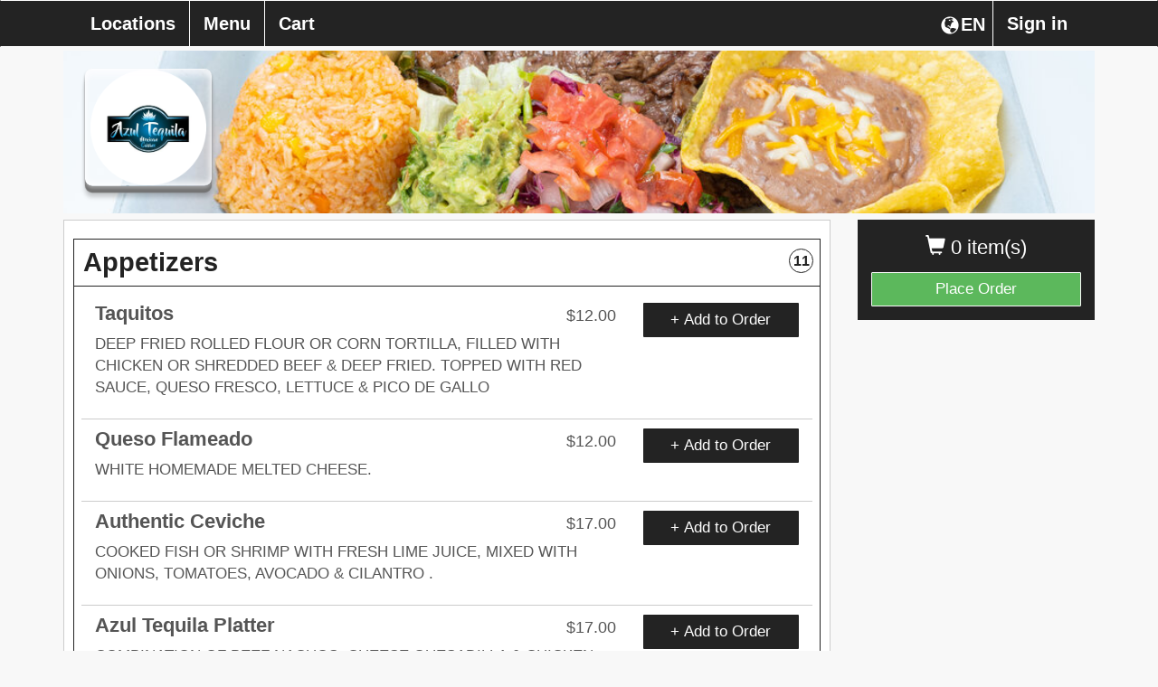

--- FILE ---
content_type: text/html; charset=UTF-8
request_url: https://fromtherestaurant.com/azul-tequila/menu/1121-E-Oak-St-%238904/
body_size: 13710
content:
<!DOCTYPE html>
<html lang="en">
  <head>
    <meta charset="utf-8">
    <meta http-equiv="X-UA-Compatible" content="IE=edge">
    	<meta name="viewport" content="width=device-width, initial-scale=1.0, maximum-scale=5.0" />
        <meta name="description" content="Order online directly from the restaurant Azul Tequila, browse the Azul Tequila menu, or view Azul Tequila hours.">
    <!-- <link rel="shortcut icon" href="/img/azul-tequila-favicon.ico" type="image/x-icon"> -->
    <!-- <link rel="icon" href="/img/azul-tequila-favicon.ico" type="image/x-icon"> -->
    <title>Azul Tequila  | Online Ordering | Menu | 1121 E Oak St #8904</title>

    
        	<link href="https://d154n9s37ks317.cloudfront.net/style.wildcard.min.css" rel="stylesheet">
	<style>
		@font-face {
			font-family:'Glyphicons Halflings';src:url(/arctic_app/css/glyphicons-halflings-regular.eot);src:url(/arctic_app/css/glyphicons-halflings-regular.eot?#iefix) format('embedded-opentype'),url(/arctic_app/css/glyphicons-halflings-regular.woff2) format('woff2'),url(/arctic_app/css/glyphicons-halflings-regular.woff) format('woff'),url(/arctic_app/css/glyphicons-halflings-regular.ttf) format('truetype'),url(/arctic_app/css/glyphicons-halflings-regular.svg#glyphicons_halflingsregular) format('svg')
		}
	</style>
    
    <link href="https://maxcdn.bootstrapcdn.com/font-awesome/4.7.0/css/font-awesome.min.css" rel="stylesheet">

            <link href="https://d154n9s37ks317.cloudfront.net/app.css" rel="stylesheet">
    
	<style> 
		.img-header{width:100%;display:block;position:relative;background-repeat:no-repeat;background:url("https://d2gqo3h0psesgi.cloudfront.net/auto/azul-tequila-bk.jpg") center;background-size:cover;} 
		 
	</style>

	<script>
		var glblLocalLang = "en-US";
		var glblLocalDelimCents = ".";
		var glblLocalDelimThousands = "";
		var glblLocalCurrencySign = "$";
		var glblLocalEnvironmentMarketplace = "fromtherestaurant.com";
	</script>
	<script src="https://d2pcvm0oig0mh8.cloudfront.net/script.min.js"></script>	
	<script type="text/javascript" src="https://js.stripe.com/v3/"></script>
			<script src="https://d2pcvm0oig0mh8.cloudfront.net/app_v3.js"></script>
	
        <script src="https://maps.googleapis.com/maps/api/js?key=AIzaSyC7G1pROgjq9r8mn8OmclPxK6nBjePTIRM&callback=googleMapsCallback&libraries=places"></script>

	<style>
		.btn-primary{background-color:#232323 }
		.side-cart{background-color:#232323 }
		.navbar-default{background-color:#232323 }
		.menu-item h3{color:#232323 }
		.footer .hours, .footer address{color:white}
		.menu-item:hover{background-color:#232323 }
		.menu-expand, .menu-item{border:1px solid #232323 }
		input.cmn-toggle-round-flat + label:after{background-color:#232323 }
		input.cmn-toggle-round-flat + label{background-color:#232323 }
		input.cmn-toggle-yes-no + label:before{color:#232323 }
		.btn{border:0px;}
		.btn-primary:hover{background-color:#5cb85c}
		.qtyDisplay{border:2px solid black}
		.h1, .h2, .h3, .h4, .h5, .h6, h1, h2, h3, h4, h5, h6{font-family:Montserrat,Helvetica Neue,Helvetica,Arial,sans-serif}
		div, span, p, strong {font-family:Roboto,Helvetica Neue,Helvetica,Arial,sans-serif;}
	  	#sticky.affix {position: fixed; left:0; top: 0; width: 100%; z-index: 999; }
		.navbar-nav {width:100%;}
		.navbar-nav > .menu_toggle_right_wrapper {float:right;}
		.navbar-default .navbar-nav > li > .menu_toggle_right {border:0px;border-left: 1px solid white;}
		.dropdown-menu {background-color:white;}
		.login-link {color:rgb(51, 51, 51); text-decoration:underline;}
		.login-link:hover {color:rgb(51, 51, 51); text-decoration:underline;}
		/* Landscape phones and portrait tablets */
		@media (max-width: 767px) {
			.navbar-nav > .menu_toggle_right_wrapper {float:none;}
			.navbar-default .navbar-nav>li>a {border:0px;margin-left:5px;}
		}
		/* Portrait phones and smaller */
		@media (max-width: 480px) {
			.navbar-nav > .menu_toggle_right_wrapper {float:none;}
			.navbar-default .navbar-nav>li>a {border:0px;margin-left:5px;}
		}
		.footer {margin-top: 25px}
		#rightCol > .side-cart .btn-success {border:1px solid #F8F8F8;}
	</style>

	
        
		<style>
			.btn-primary:focus, .btn-primary:hover {
				background-color:#5cb85c;
			}

			.navbar-collapse.collapse.in .fox_lang_select { 
				display:none;
			}
		</style>

			<link rel="apple-touch-icon" sizes="57x57" href="https://d2gqo3h0psesgi.cloudfront.net/fromtherestaurant-apple-touch-icon-57x57.png">
		<link rel="apple-touch-icon" sizes="60x60" href="https://d2gqo3h0psesgi.cloudfront.net/fromtherestaurant-apple-touch-icon-60x60.png">
		<link rel="apple-touch-icon" sizes="72x72" href="https://d2gqo3h0psesgi.cloudfront.net/fromtherestaurant-apple-touch-icon-72x72.png">
		<link rel="apple-touch-icon" sizes="76x76" href="https://d2gqo3h0psesgi.cloudfront.net/fromtherestaurant-apple-touch-icon-76x76.png">
		<link rel="apple-touch-icon" sizes="114x114" href="https://d2gqo3h0psesgi.cloudfront.net/fromtherestaurant-apple-touch-icon-114x114.png">
		<link rel="apple-touch-icon" sizes="120x120" href="https://d2gqo3h0psesgi.cloudfront.net/fromtherestaurant-apple-touch-icon-120x120.png">
		<link rel="apple-touch-icon" sizes="144x144" href="https://d2gqo3h0psesgi.cloudfront.net/fromtherestaurant-apple-touch-icon-144x144.png">
		<link rel="apple-touch-icon" sizes="152x152" href="https://d2gqo3h0psesgi.cloudfront.net/fromtherestaurant-apple-touch-icon-152x152.png">
		<link rel="apple-touch-icon" sizes="180x180" href="https://d2gqo3h0psesgi.cloudfront.net/fromtherestaurant-apple-touch-icon.png">

		<link rel="icon" type="image/png" sizes="16x16" href="https://d2gqo3h0psesgi.cloudfront.net/fromtherestaurant-favicon-16x16.png">
		<link rel="icon" type="image/png" sizes="32x32" href="https://d2gqo3h0psesgi.cloudfront.net/fromtherestaurant-favicon-32x32.png">
		<link rel="icon" type="image/png" sizes="192x192" href="https://d2gqo3h0psesgi.cloudfront.net/fromtherestaurant-android-chrome-192x192.png">

		<link rel="shortcut icon" type="image/x-icon" href="/favicon.ico">
	  </head>
  <body style="overflow-x:hidden;padding-bottom:70px;"> 
	<div class="container">
	  <div class="img-header" style="margin-bottom: 5pt;margin-top: 42pt;">
	    	    	<div class="logo" style="background:url('https://d2gqo3h0psesgi.cloudfront.net/auto/azul-tequila-logo.png') center;background-size:contain;background-repeat:no-repeat;"></div>
	    	  </div>
	  
	  <!-- Fixed navbar -->
	  <div id="sticky" class="affix">
	    <nav tabindex="0" aria-labelledby="foxBusinessName" class="navbar navbar-default">
	      <div class="container">
		<div class="navbar-header">
		  <button type="button" class="navbar-toggle collapsed" style="margin-right:17.5px;" data-toggle="collapse" data-target="#navbar" aria-expanded="false" aria-controls="navbar">
		    <span class="sr-only">Toggle navigation</span>
		    <span class="icon-bar"></span>
		    <span class="icon-bar"></span>
		    <span class="icon-bar"></span>
		  </button>
		  <div class="visible-xs">
		  	<div tabindex="0" aria-label="Choose a Language" class="fireLangSelect adaTrigger" style="cursor:pointer;color:white;width:43pt;display:flex;float:right;margin-top:16px;margin-right:2.5px">
				<div class="glyphicon glyphicon-globe" style="padding-left:2.5px;padding-bottom:3.5px;"></div>
				<div style="margin-left:2px;">EN</div>
			</div>
		  </div>
		  <div class="cart visible-xs" style="margin-left:17.5px;">0</div>
		  <a style="display:inline-block;" class="navbar-brand visible-xs" href="https://fromtherestaurant.com/azul-tequila/checkout/"> <span class="glyphicon glyphicon-shopping-cart"></span> Checkout</a>
		</div>
		<div id="navbar" class="navbar-collapse collapse">
		  <ul class="nav navbar-nav">
		    	<li class="menu_toggle_right_wrapper"><a class="menu_toggle menu_toggle_right" data-toggle="modal" data-target="#modalLogin" href="#">Sign in</a></li>			<li class="menu_toggle_right_wrapper fox_lang_select">
				<div tabindex="0" aria-label="Choose a Language" class="fireLangSelect adaTrigger" style="cursor:pointer;color:white;width:43pt;display:flex;float:right;margin-top:16px;margin-right:2.5px">
					<div class="glyphicon glyphicon-globe" style="padding-left:2.5px;padding-bottom:3.5px;"></div>
					<div style="margin-left:2px;">EN</div>
				</div>
			</li>
					  	 <li><a class="menu_toggle menu_locations_link" href="https://fromtherestaurant.com/azul-tequila/locations/">Locations</a></li> 
		    <li><a class="menu_toggle menu_page_link" href="https://fromtherestaurant.com/azul-tequila/menu/1121-E-Oak-St-%238904/">Menu</a></li>
		    <li><a class="menu_toggle" href="https://fromtherestaurant.com/azul-tequila/checkout/">Cart</a></li>
		  </ul>
		</div><!--/.nav-collapse -->
	      </div>
	    </nav>
	  </div> <!-- #sticky -->
	</div> 

		
	<h1 style="display:none;">Azul Tequila Menu</h1>
	<div class="container" role="region" tabindex="0" aria-label="Online menu">
	  <div class="row">
	    <div class="col-md-3 col-md-push-9 hidden-xs" id="rightCol">
	      <div class="side-cart">
		<p class="items" tabindex="0" aria-label="0 items currently in cart"><span class="glyphicon glyphicon-shopping-cart"></span> 0 item(s)  </p>
		<a aria-label="Go to Cart" class="btn btn-success btn-block" href="https://fromtherestaurant.com/azul-tequila/checkout/">Place Order</a>
	      </div>  
	      
	    </div>
	    <div class="col-md-9 col-md-pull-3">
	  	
		
		<div class="menu-wrap">
			
		<div class="menu-item menu_toggle adaTrigger" tabindex="0" role="button" aria-label="Toggle category section Appetizers " id="cat_1" data-toggle="toggle_0">
		  <h3 style="width:95%;">
			Appetizers 
			<span class="items-in-category-qty">11</span>
		  </h3>
		</div>
		<div id="toggle_0" class="menu-expand" style="">
				<form action="https://fromtherestaurant.com/azul-tequila/item/1121-E-Oak-St-%238904/" method="GET" class="fire_submit"> 
					<input type="hidden" name="iid" value="1"/>
					  <div class="sub-item" style="border-bottom:1px solid #ccc;">
					    <div class="col-md-9 col-sm-9 col-xs-12">
					      <h4><div style="width:80%;float:left;margin-bottom:5px;">Taquitos</div><div class="price" style="width:20%;margin-bottom:10px;float:right;">$12.00</div></h4>
					      <p style="float:left;width:100%;">DEEP FRIED ROLLED FLOUR OR CORN TORTILLA, FILLED  WITH CHICKEN OR SHREDDED BEEF & DEEP FRIED. TOPPED WITH  RED SAUCE, QUESO FRESCO, LETTUCE & PICO DE  GALLO </p>
					    </div>
					    <div class="col-md-3 col-sm-3 col-xs-12">
					      <button class="btn btn-primary form-control" aria-label="View item Taquitos  for $12.00" style="overflow: hidden;white-space: nowrap;text-overflow: ellipsis;display: block;">+ Add to Order</button>
					    </div>
					  </div>
				</form> 
			
				<form action="https://fromtherestaurant.com/azul-tequila/item/1121-E-Oak-St-%238904/" method="GET" class="fire_submit"> 
					<input type="hidden" name="iid" value="4"/>
					  <div class="sub-item" style="border-bottom:1px solid #ccc;">
					    <div class="col-md-9 col-sm-9 col-xs-12">
					      <h4><div style="width:80%;float:left;margin-bottom:5px;">Queso Flameado</div><div class="price" style="width:20%;margin-bottom:10px;float:right;">$12.00</div></h4>
					      <p style="float:left;width:100%;">WHITE HOMEMADE MELTED CHEESE.</p>
					    </div>
					    <div class="col-md-3 col-sm-3 col-xs-12">
					      <button class="btn btn-primary form-control" aria-label="View item Queso Flameado  for $12.00" style="overflow: hidden;white-space: nowrap;text-overflow: ellipsis;display: block;">+ Add to Order</button>
					    </div>
					  </div>
				</form> 
			
				<form action="https://fromtherestaurant.com/azul-tequila/item/1121-E-Oak-St-%238904/" method="GET" class="fire_submit"> 
					<input type="hidden" name="iid" value="11"/>
					  <div class="sub-item" style="border-bottom:1px solid #ccc;">
					    <div class="col-md-9 col-sm-9 col-xs-12">
					      <h4><div style="width:80%;float:left;margin-bottom:5px;">Authentic Ceviche</div><div class="price" style="width:20%;margin-bottom:10px;float:right;">$17.00</div></h4>
					      <p style="float:left;width:100%;">COOKED FISH OR SHRIMP WITH FRESH LIME JUICE, MIXED WITH  ONIONS, TOMATOES, AVOCADO & CILANTRO .</p>
					    </div>
					    <div class="col-md-3 col-sm-3 col-xs-12">
					      <button class="btn btn-primary form-control" aria-label="View item Authentic Ceviche  for $17.00" style="overflow: hidden;white-space: nowrap;text-overflow: ellipsis;display: block;">+ Add to Order</button>
					    </div>
					  </div>
				</form> 
			
				<form action="https://fromtherestaurant.com/azul-tequila/item/1121-E-Oak-St-%238904/" method="GET" class="fire_submit"> 
					<input type="hidden" name="iid" value="12"/>
					  <div class="sub-item" style="border-bottom:1px solid #ccc;">
					    <div class="col-md-9 col-sm-9 col-xs-12">
					      <h4><div style="width:80%;float:left;margin-bottom:5px;">Azul Tequila Platter</div><div class="price" style="width:20%;margin-bottom:10px;float:right;">$17.00</div></h4>
					      <p style="float:left;width:100%;">COMBINATION OF BEEF NACHOS, CHEESE QUESADILLA & CHICKEN  TAQUITOS. TOPPED WITH TOMATOES, BLACK OLIVES, SOUR CREAM &  GUACAMOLE.</p>
					    </div>
					    <div class="col-md-3 col-sm-3 col-xs-12">
					      <button class="btn btn-primary form-control" aria-label="View item Azul Tequila Platter  for $17.00" style="overflow: hidden;white-space: nowrap;text-overflow: ellipsis;display: block;">+ Add to Order</button>
					    </div>
					  </div>
				</form> 
			
				<form action="https://fromtherestaurant.com/azul-tequila/item/1121-E-Oak-St-%238904/" method="GET" class="fire_submit"> 
					<input type="hidden" name="iid" value="13"/>
					  <div class="sub-item" style="border-bottom:1px solid #ccc;">
					    <div class="col-md-9 col-sm-9 col-xs-12">
					      <h4><div style="width:80%;float:left;margin-bottom:5px;">Fresh Guacamole</div><div class="price" style="width:20%;margin-bottom:10px;float:right;">$13.00</div></h4>
					      <p style="float:left;width:100%;"> MIX AVOCADO, LIME JUICE, GARLIC SALT POWDER, BLACK PEPPER,  ONION, CILANTRO AND TOMATOES  *OPTIONAL JALAPEÑO PEPPER.</p>
					    </div>
					    <div class="col-md-3 col-sm-3 col-xs-12">
					      <button class="btn btn-primary form-control" aria-label="View item Fresh Guacamole  for $13.00" style="overflow: hidden;white-space: nowrap;text-overflow: ellipsis;display: block;">+ Add to Order</button>
					    </div>
					  </div>
				</form> 
			
				<form action="https://fromtherestaurant.com/azul-tequila/item/1121-E-Oak-St-%238904/" method="GET" class="fire_submit"> 
					<input type="hidden" name="iid" value="15"/>
					  <div class="sub-item" style="border-bottom:1px solid #ccc;">
					    <div class="col-md-9 col-sm-9 col-xs-12">
					      <h4><div style="width:80%;float:left;margin-bottom:5px;">Guacamole Trio</div><div class="price" style="width:20%;margin-bottom:10px;float:right;">$16.00</div></h4>
					      <p style="float:left;width:100%;">MORITA PINEAPPLE, SPICY PEPITAS AND TRADITIONAL PICO DE GALLO,  MANGO HABANERO, & QUESO FRESCO.</p>
					    </div>
					    <div class="col-md-3 col-sm-3 col-xs-12">
					      <button class="btn btn-primary form-control" aria-label="View item Guacamole Trio  for $16.00" style="overflow: hidden;white-space: nowrap;text-overflow: ellipsis;display: block;">+ Add to Order</button>
					    </div>
					  </div>
				</form> 
			
				<form action="https://fromtherestaurant.com/azul-tequila/item/1121-E-Oak-St-%238904/" method="GET" class="fire_submit"> 
					<input type="hidden" name="iid" value="145"/>
					  <div class="sub-item" style="border-bottom:1px solid #ccc;">
					    <div class="col-md-9 col-sm-9 col-xs-12">
					      <h4><div style="width:80%;float:left;margin-bottom:5px;">Tiradito De Atun</div><div class="price" style="width:20%;margin-bottom:10px;float:right;">$20.00</div></h4>
					      <p style="float:left;width:100%;">THIN SLICED TUNA WITH OUR BLACK SALSA, SCALLIONS,  MICROGREENS, SERRANO CHILE SLICES, RADISH AND RED PURPLE  ONION.</p>
					    </div>
					    <div class="col-md-3 col-sm-3 col-xs-12">
					      <button class="btn btn-primary form-control" aria-label="View item Tiradito De Atun  for $20.00" style="overflow: hidden;white-space: nowrap;text-overflow: ellipsis;display: block;">+ Add to Order</button>
					    </div>
					  </div>
				</form> 
			
				<form action="https://fromtherestaurant.com/azul-tequila/item/1121-E-Oak-St-%238904/" method="GET" class="fire_submit"> 
					<input type="hidden" name="iid" value="6"/>
					  <div class="sub-item" style="border-bottom:1px solid #ccc;">
					    <div class="col-md-9 col-sm-9 col-xs-12">
					      <h4><div style="width:80%;float:left;margin-bottom:5px;">Quesadilla</div><div class="price" style="width:20%;margin-bottom:10px;float:right;">$12.00</div></h4>
					      <p style="float:left;width:100%;"> FLOUR TORTILLA FILLED WITH CHEESE, TOMATOES & ONIONS. SIDE  OF PICO DE GALLO, LETTUCE & SOUR CREAM.</p>
					    </div>
					    <div class="col-md-3 col-sm-3 col-xs-12">
					      <button class="btn btn-primary form-control" aria-label="View item Quesadilla  for $12.00" style="overflow: hidden;white-space: nowrap;text-overflow: ellipsis;display: block;">+ Add to Order</button>
					    </div>
					  </div>
				</form> 
			
				<form action="https://fromtherestaurant.com/azul-tequila/item/1121-E-Oak-St-%238904/" method="GET" class="fire_submit"> 
					<input type="hidden" name="iid" value="8"/>
					  <div class="sub-item" style="border-bottom:1px solid #ccc;">
					    <div class="col-md-9 col-sm-9 col-xs-12">
					      <h4><div style="width:80%;float:left;margin-bottom:5px;">Super Nachos</div><div class="price" style="width:20%;margin-bottom:10px;float:right;">$13.00</div></h4>
					      <p style="float:left;width:100%;"> CORN TORTILLA CHIPS, TOPPED WITH BEANS, SHREDDED CHEESE,  TOMATOES, SOUR CREAM & JALAPEÑOS.</p>
					    </div>
					    <div class="col-md-3 col-sm-3 col-xs-12">
					      <button class="btn btn-primary form-control" aria-label="View item Super Nachos  for $13.00" style="overflow: hidden;white-space: nowrap;text-overflow: ellipsis;display: block;">+ Add to Order</button>
					    </div>
					  </div>
				</form> 
			
				<form action="https://fromtherestaurant.com/azul-tequila/item/1121-E-Oak-St-%238904/" method="GET" class="fire_submit"> 
					<input type="hidden" name="iid" value="144"/>
					  <div class="sub-item" style="border-bottom:1px solid #ccc;">
					    <div class="col-md-9 col-sm-9 col-xs-12">
					      <h4><div style="width:80%;float:left;margin-bottom:5px;">Tuetanos Con Arrachera</div><div class="price" style="width:20%;margin-bottom:10px;float:right;">$20.00</div></h4>
					      <p style="float:left;width:100%;">ROASTED BONE MARROW MARINATED WITH CHIMICHURRI  TOPPED WITH GRILLED STEAK AND PICO DE GALLO.</p>
					    </div>
					    <div class="col-md-3 col-sm-3 col-xs-12">
					      <button class="btn btn-primary form-control" aria-label="View item Tuetanos Con Arrachera  for $20.00" style="overflow: hidden;white-space: nowrap;text-overflow: ellipsis;display: block;">+ Add to Order</button>
					    </div>
					  </div>
				</form> 
			
				<form action="https://fromtherestaurant.com/azul-tequila/item/1121-E-Oak-St-%238904/" method="GET" class="fire_submit"> 
					<input type="hidden" name="iid" value="143"/>
					  <div class="sub-item" style="border-bottom:1px solid #ccc;">
					    <div class="col-md-9 col-sm-9 col-xs-12">
					      <h4><div style="width:80%;float:left;margin-bottom:5px;">Esquite Plazero</div><div class="price" style="width:20%;margin-bottom:10px;float:right;">$12.00</div></h4>
					      <p style="float:left;width:100%;">CORN KERNELS, EPAZOTE, LIME, CHIPOTLE MAYO, COTIJA CHEESE,  TAJIN.</p>
					    </div>
					    <div class="col-md-3 col-sm-3 col-xs-12">
					      <button class="btn btn-primary form-control" aria-label="View item Esquite Plazero  for $12.00" style="overflow: hidden;white-space: nowrap;text-overflow: ellipsis;display: block;">+ Add to Order</button>
					    </div>
					  </div>
				</form> 
			
		</div> <!-- toggle -->	
	
		<div class="menu-item menu_toggle adaTrigger" tabindex="0" role="button" aria-label="Toggle category section Eggs" id="cat_5" data-toggle="toggle_1">
		  <h3 style="width:95%;">
			Eggs
			<span class="items-in-category-qty">3</span>
		  </h3>
		</div>
		<div id="toggle_1" class="menu-expand" style="display:none;">
				<form action="https://fromtherestaurant.com/azul-tequila/item/1121-E-Oak-St-%238904/" method="GET" class="fire_submit"> 
					<input type="hidden" name="iid" value="39"/>
					  <div class="sub-item" style="border-bottom:1px solid #ccc;">
					    <div class="col-md-9 col-sm-9 col-xs-12">
					      <h4><div style="width:80%;float:left;margin-bottom:5px;">Huevos Rancheros</div><div class="price" style="width:20%;margin-bottom:10px;float:right;">$15.00</div></h4>
					      <p style="float:left;width:100%;"> OVER EASY EGGS SERVED WITH CORN TORTILLA  TOPPED WITH FRESH MEXICAN SAUCE & MELTED  CHEESE. SERVED WITH RICE, BEANS, LETTUCE & PICO DE GALLO.</p>
					    </div>
					    <div class="col-md-3 col-sm-3 col-xs-12">
					      <button class="btn btn-primary form-control" aria-label="View item Huevos Rancheros  for $15.00" style="overflow: hidden;white-space: nowrap;text-overflow: ellipsis;display: block;">+ Add to Order</button>
					    </div>
					  </div>
				</form> 
			
				<form action="https://fromtherestaurant.com/azul-tequila/item/1121-E-Oak-St-%238904/" method="GET" class="fire_submit"> 
					<input type="hidden" name="iid" value="40"/>
					  <div class="sub-item" style="border-bottom:1px solid #ccc;">
					    <div class="col-md-9 col-sm-9 col-xs-12">
					      <h4><div style="width:80%;float:left;margin-bottom:5px;">Machaca con Huevo</div><div class="price" style="width:20%;margin-bottom:10px;float:right;">$15.00</div></h4>
					      <p style="float:left;width:100%;"> DRY SHREDDED BEEF BLENDED WITH EGGS, TOMATOES,  ROASTED BELL PEPPERS, ONIONS & SPICES. SERVED                                WITH RICE AND BEANS.</p>
					    </div>
					    <div class="col-md-3 col-sm-3 col-xs-12">
					      <button class="btn btn-primary form-control" aria-label="View item Machaca con Huevo  for $15.00" style="overflow: hidden;white-space: nowrap;text-overflow: ellipsis;display: block;">+ Add to Order</button>
					    </div>
					  </div>
				</form> 
			
				<form action="https://fromtherestaurant.com/azul-tequila/item/1121-E-Oak-St-%238904/" method="GET" class="fire_submit"> 
					<input type="hidden" name="iid" value="41"/>
					  <div class="sub-item" style="border-bottom:1px solid #ccc;">
					    <div class="col-md-9 col-sm-9 col-xs-12">
					      <h4><div style="width:80%;float:left;margin-bottom:5px;">Chorizo con Huevo</div><div class="price" style="width:20%;margin-bottom:10px;float:right;">$15.00</div></h4>
					      <p style="float:left;width:100%;">GROUND MEXICAN SAUSAGE MIXED WITH EGGS ONIONS &                 TOMATOES. SERVED WITH RICE & BEANS .</p>
					    </div>
					    <div class="col-md-3 col-sm-3 col-xs-12">
					      <button class="btn btn-primary form-control" aria-label="View item Chorizo con Huevo  for $15.00" style="overflow: hidden;white-space: nowrap;text-overflow: ellipsis;display: block;">+ Add to Order</button>
					    </div>
					  </div>
				</form> 
			
		</div> <!-- toggle -->	
	
		<div class="menu-item menu_toggle adaTrigger" tabindex="0" role="button" aria-label="Toggle category section Salads" id="cat_2" data-toggle="toggle_2">
		  <h3 style="width:95%;">
			Salads
			<span class="items-in-category-qty">6</span>
		  </h3>
		</div>
		<div id="toggle_2" class="menu-expand" style="display:none;">
				<form action="https://fromtherestaurant.com/azul-tequila/item/1121-E-Oak-St-%238904/" method="GET" class="fire_submit"> 
					<input type="hidden" name="iid" value="17"/>
					  <div class="sub-item" style="border-bottom:1px solid #ccc;">
					    <div class="col-md-9 col-sm-9 col-xs-12">
					      <h4><div style="width:80%;float:left;margin-bottom:5px;">Chicken Caesar Salad</div><div class="price" style="width:20%;margin-bottom:10px;float:right;">$14.00</div></h4>
					      <p style="float:left;width:100%;"> GRILLED CHICKEN OVER ROMAINE LETTUCE, GARNISHED  WITH PARMESAN CHEESE AND CROUTONS.</p>
					    </div>
					    <div class="col-md-3 col-sm-3 col-xs-12">
					      <button class="btn btn-primary form-control" aria-label="View item Chicken Caesar Salad  for $14.00" style="overflow: hidden;white-space: nowrap;text-overflow: ellipsis;display: block;">+ Add to Order</button>
					    </div>
					  </div>
				</form> 
			
				<form action="https://fromtherestaurant.com/azul-tequila/item/1121-E-Oak-St-%238904/" method="GET" class="fire_submit"> 
					<input type="hidden" name="iid" value="105"/>
					  <div class="sub-item" style="border-bottom:1px solid #ccc;">
					    <div class="col-md-9 col-sm-9 col-xs-12">
					      <h4><div style="width:80%;float:left;margin-bottom:5px;">Salmon Salad</div><div class="price" style="width:20%;margin-bottom:10px;float:right;">$16.00</div></h4>
					      <p style="float:left;width:100%;"> GRILLED SALMON FILLET OVER A BED OF ROMAINE LETTUCE  WITH BLACK BEANS, CORN, TOMATO SLICES & ONION.</p>
					    </div>
					    <div class="col-md-3 col-sm-3 col-xs-12">
					      <button class="btn btn-primary form-control" aria-label="View item Salmon Salad  for $16.00" style="overflow: hidden;white-space: nowrap;text-overflow: ellipsis;display: block;">+ Add to Order</button>
					    </div>
					  </div>
				</form> 
			
				<form action="https://fromtherestaurant.com/azul-tequila/item/1121-E-Oak-St-%238904/" method="GET" class="fire_submit"> 
					<input type="hidden" name="iid" value="19"/>
					  <div class="sub-item" style="border-bottom:1px solid #ccc;">
					    <div class="col-md-9 col-sm-9 col-xs-12">
					      <h4><div style="width:80%;float:left;margin-bottom:5px;">Fajita Salad</div><div class="price" style="width:20%;margin-bottom:10px;float:right;">$13.00</div></h4>
					      <p style="float:left;width:100%;"> CRISPY FLOUR TORTILLA SHELL FILLED WITH LETTUCE,  GRILLED ONIONS, GREEN BELL PEPPERS, CHEESE SOUR  CREAM & TOMATOES.</p>
					    </div>
					    <div class="col-md-3 col-sm-3 col-xs-12">
					      <button class="btn btn-primary form-control" aria-label="View item Fajita Salad  for $13.00" style="overflow: hidden;white-space: nowrap;text-overflow: ellipsis;display: block;">+ Add to Order</button>
					    </div>
					  </div>
				</form> 
			
				<form action="https://fromtherestaurant.com/azul-tequila/item/1121-E-Oak-St-%238904/" method="GET" class="fire_submit"> 
					<input type="hidden" name="iid" value="20"/>
					  <div class="sub-item" style="border-bottom:1px solid #ccc;">
					    <div class="col-md-9 col-sm-9 col-xs-12">
					      <h4><div style="width:80%;float:left;margin-bottom:5px;">Taco Salad</div><div class="price" style="width:20%;margin-bottom:10px;float:right;">$13.00</div></h4>
					      <p style="float:left;width:100%;"> CRISPY FLOUR SHELL FILLED WITH YOUR CHOICE OF  CHICKEN OR BEEF. TOPPED WITH LETTUCE, TOMATOES,  SHREDDED CHEESE, BLACK OLIVES & SOUR CREAM.</p>
					    </div>
					    <div class="col-md-3 col-sm-3 col-xs-12">
					      <button class="btn btn-primary form-control" aria-label="View item Taco Salad  for $13.00" style="overflow: hidden;white-space: nowrap;text-overflow: ellipsis;display: block;">+ Add to Order</button>
					    </div>
					  </div>
				</form> 
			
				<form action="https://fromtherestaurant.com/azul-tequila/item/1121-E-Oak-St-%238904/" method="GET" class="fire_submit"> 
					<input type="hidden" name="iid" value="146"/>
					  <div class="sub-item" style="border-bottom:1px solid #ccc;">
					    <div class="col-md-9 col-sm-9 col-xs-12">
					      <h4><div style="width:80%;float:left;margin-bottom:5px;">Ensalada La Flaca</div><div class="price" style="width:20%;margin-bottom:10px;float:right;">$14.00</div></h4>
					      <p style="float:left;width:100%;">CRISPY ROMAINE WEDGE, TOPPED WITH FIRE  ROASTED POBLANO, BLACK BEANS, RED ONION,  FRESCO CHEESE, CORN, TOMATO, AVOCADO/LIME  JALAPEÑO DRESSING, CRISPY TORTILLA STRIPS.</p>
					    </div>
					    <div class="col-md-3 col-sm-3 col-xs-12">
					      <button class="btn btn-primary form-control" aria-label="View item Ensalada La Flaca  for $14.00" style="overflow: hidden;white-space: nowrap;text-overflow: ellipsis;display: block;">+ Add to Order</button>
					    </div>
					  </div>
				</form> 
			
				<form action="https://fromtherestaurant.com/azul-tequila/item/1121-E-Oak-St-%238904/" method="GET" class="fire_submit"> 
					<input type="hidden" name="iid" value="22"/>
					  <div class="sub-item" style="border-bottom:1px solid #ccc;">
					    <div class="col-md-9 col-sm-9 col-xs-12">
					      <h4><div style="width:80%;float:left;margin-bottom:5px;">House Salad</div><div class="price" style="width:20%;margin-bottom:10px;float:right;">$9.00</div></h4>
					      <p style="float:left;width:100%;">LETTUCE, CHEESE, TOMATOES & BLACK OLIVES.</p>
					    </div>
					    <div class="col-md-3 col-sm-3 col-xs-12">
					      <button class="btn btn-primary form-control" aria-label="View item House Salad  for $9.00" style="overflow: hidden;white-space: nowrap;text-overflow: ellipsis;display: block;">+ Add to Order</button>
					    </div>
					  </div>
				</form> 
			
		</div> <!-- toggle -->	
	
		<div class="menu-item menu_toggle adaTrigger" tabindex="0" role="button" aria-label="Toggle category section Soups " id="cat_3" data-toggle="toggle_3">
		  <h3 style="width:95%;">
			Soups 
			<span class="items-in-category-qty">5</span>
		  </h3>
		</div>
		<div id="toggle_3" class="menu-expand" style="display:none;">
				<form action="https://fromtherestaurant.com/azul-tequila/item/1121-E-Oak-St-%238904/" method="GET" class="fire_submit"> 
					<input type="hidden" name="iid" value="23"/>
					  <div class="sub-item" style="border-bottom:1px solid #ccc;">
					    <div class="col-md-9 col-sm-9 col-xs-12">
					      <h4><div style="width:80%;float:left;margin-bottom:5px;">7 Mares</div><div class="price" style="width:20%;margin-bottom:10px;float:right;">$33.00</div></h4>
					      <p style="float:left;width:100%;"> SOUP WITH CLAMS,  FISH, MUSSELS, OCTOPUS, SHRIMP  & SNOW CRAB. SLOWLY SIMMERED UNTIL TENDER WITH  MIXED VEGETABLES.</p>
					    </div>
					    <div class="col-md-3 col-sm-3 col-xs-12">
					      <button class="btn btn-primary form-control" aria-label="View item 7 Mares  for $33.00" style="overflow: hidden;white-space: nowrap;text-overflow: ellipsis;display: block;">+ Add to Order</button>
					    </div>
					  </div>
				</form> 
			
				<form action="https://fromtherestaurant.com/azul-tequila/item/1121-E-Oak-St-%238904/" method="GET" class="fire_submit"> 
					<input type="hidden" name="iid" value="24"/>
					  <div class="sub-item" style="border-bottom:1px solid #ccc;">
					    <div class="col-md-9 col-sm-9 col-xs-12">
					      <h4><div style="width:80%;float:left;margin-bottom:5px;">Caldo de Camaron</div><div class="price" style="width:20%;margin-bottom:10px;float:right;">$20.00</div></h4>
					      <p style="float:left;width:100%;">SHRIMP SOUP WITH VEGETABLES.</p>
					    </div>
					    <div class="col-md-3 col-sm-3 col-xs-12">
					      <button class="btn btn-primary form-control" aria-label="View item Caldo de Camaron  for $20.00" style="overflow: hidden;white-space: nowrap;text-overflow: ellipsis;display: block;">+ Add to Order</button>
					    </div>
					  </div>
				</form> 
			
				<form action="https://fromtherestaurant.com/azul-tequila/item/1121-E-Oak-St-%238904/" method="GET" class="fire_submit"> 
					<input type="hidden" name="iid" value="25"/>
					  <div class="sub-item" style="border-bottom:1px solid #ccc;">
					    <div class="col-md-9 col-sm-9 col-xs-12">
					      <h4><div style="width:80%;float:left;margin-bottom:5px;">Caldo de Pollo</div><div class="price" style="width:20%;margin-bottom:10px;float:right;">$15.00</div></h4>
					      <p style="float:left;width:100%;">TRADITIONAL CHICKEN SOUP MADE WITH FRESH  SEASONAL VEGETABLES & RICE </p>
					    </div>
					    <div class="col-md-3 col-sm-3 col-xs-12">
					      <button class="btn btn-primary form-control" aria-label="View item Caldo de Pollo  for $15.00" style="overflow: hidden;white-space: nowrap;text-overflow: ellipsis;display: block;">+ Add to Order</button>
					    </div>
					  </div>
				</form> 
			
				<form action="https://fromtherestaurant.com/azul-tequila/item/1121-E-Oak-St-%238904/" method="GET" class="fire_submit"> 
					<input type="hidden" name="iid" value="26"/>
					  <div class="sub-item" style="border-bottom:1px solid #ccc;">
					    <div class="col-md-9 col-sm-9 col-xs-12">
					      <h4><div style="width:80%;float:left;margin-bottom:5px;">Tortilla Soup</div><div class="price" style="width:20%;margin-bottom:10px;float:right;">$7.00</div></h4>
					      <p style="float:left;width:100%;"> SHREDDED CHICKEN SOUP, FRIED TORTILLA STRIPS,  FRESH AVOCADO & SHREDDED CHEESE. </p>
					    </div>
					    <div class="col-md-3 col-sm-3 col-xs-12">
					      <button class="btn btn-primary form-control" aria-label="View item Tortilla Soup  for $7.00" style="overflow: hidden;white-space: nowrap;text-overflow: ellipsis;display: block;">+ Add to Order</button>
					    </div>
					  </div>
				</form> 
			
				<form action="https://fromtherestaurant.com/azul-tequila/item/1121-E-Oak-St-%238904/" method="GET" class="fire_submit"> 
					<input type="hidden" name="iid" value="27"/>
					  <div class="sub-item" style="border-bottom:1px solid #ccc;">
					    <div class="col-md-9 col-sm-9 col-xs-12">
					      <h4><div style="width:80%;float:left;margin-bottom:5px;">Pozole Pork Soup</div><div class="price" style="width:20%;margin-bottom:10px;float:right;">$16.00</div></h4>
					      <p style="float:left;width:100%;">HOMINY CORN-GUAJILLO SOUP WITH PORK, CABBAGE,  RADISH, AVOCADO, PEQUIN CHILE AND ONION,  CILANTRO, TOSTADA.</p>
					    </div>
					    <div class="col-md-3 col-sm-3 col-xs-12">
					      <button class="btn btn-primary form-control" aria-label="View item Pozole Pork Soup  for $16.00" style="overflow: hidden;white-space: nowrap;text-overflow: ellipsis;display: block;">+ Add to Order</button>
					    </div>
					  </div>
				</form> 
			
		</div> <!-- toggle -->	
	
		<div class="menu-item menu_toggle adaTrigger" tabindex="0" role="button" aria-label="Toggle category section Tasty Tacos" id="cat_14" data-toggle="toggle_4">
		  <h3 style="width:95%;">
			Tasty Tacos
			<span class="items-in-category-qty">11</span>
		  </h3>
		</div>
		<div id="toggle_4" class="menu-expand" style="display:none;">
			<div tabindex="0" style="text-align:center;padding:2.5pt;border-bottom: 1px solid grey;margin-bottom: 10pt;" class="">
				FROM OUR TAQUERIA  ALL THE TACOS COME WITH RICE AND BEANS.
			</div>
		
				<form action="https://fromtherestaurant.com/azul-tequila/item/1121-E-Oak-St-%238904/" method="GET" class="fire_submit"> 
					<input type="hidden" name="iid" value="150"/>
					  <div class="sub-item" style="border-bottom:1px solid #ccc;">
					    <div class="col-md-9 col-sm-9 col-xs-12">
					      <h4><div style="width:80%;float:left;margin-bottom:5px;">Grilled Chicken Or Chipotle Tinga Tacos</div><div class="price" style="width:20%;margin-bottom:10px;float:right;">$16.00</div></h4>
					      <p style="float:left;width:100%;">CILANTRO AND ONIONS.</p>
					    </div>
					    <div class="col-md-3 col-sm-3 col-xs-12">
					      <button class="btn btn-primary form-control" aria-label="View item Grilled Chicken Or Chipotle Tinga Tacos  for $16.00" style="overflow: hidden;white-space: nowrap;text-overflow: ellipsis;display: block;">+ Add to Order</button>
					    </div>
					  </div>
				</form> 
			
				<form action="https://fromtherestaurant.com/azul-tequila/item/1121-E-Oak-St-%238904/" method="GET" class="fire_submit"> 
					<input type="hidden" name="iid" value="151"/>
					  <div class="sub-item" style="border-bottom:1px solid #ccc;">
					    <div class="col-md-9 col-sm-9 col-xs-12">
					      <h4><div style="width:80%;float:left;margin-bottom:5px;"> Al Pastor Tacos</div><div class="price" style="width:20%;margin-bottom:10px;float:right;">$17.00</div></h4>
					      <p style="float:left;width:100%;">CILANTRO, ONION, PINEAPPLE, ROASTED  RADISHES.</p>
					    </div>
					    <div class="col-md-3 col-sm-3 col-xs-12">
					      <button class="btn btn-primary form-control" aria-label="View item  Al Pastor Tacos  for $17.00" style="overflow: hidden;white-space: nowrap;text-overflow: ellipsis;display: block;">+ Add to Order</button>
					    </div>
					  </div>
				</form> 
			
				<form action="https://fromtherestaurant.com/azul-tequila/item/1121-E-Oak-St-%238904/" method="GET" class="fire_submit"> 
					<input type="hidden" name="iid" value="152"/>
					  <div class="sub-item" style="border-bottom:1px solid #ccc;">
					    <div class="col-md-9 col-sm-9 col-xs-12">
					      <h4><div style="width:80%;float:left;margin-bottom:5px;"> Asada Tacos</div><div class="price" style="width:20%;margin-bottom:10px;float:right;">$18.00</div></h4>
					      <p style="float:left;width:100%;">CILANTRO, ONION AND RADISHES.</p>
					    </div>
					    <div class="col-md-3 col-sm-3 col-xs-12">
					      <button class="btn btn-primary form-control" aria-label="View item  Asada Tacos  for $18.00" style="overflow: hidden;white-space: nowrap;text-overflow: ellipsis;display: block;">+ Add to Order</button>
					    </div>
					  </div>
				</form> 
			
				<form action="https://fromtherestaurant.com/azul-tequila/item/1121-E-Oak-St-%238904/" method="GET" class="fire_submit"> 
					<input type="hidden" name="iid" value="153"/>
					  <div class="sub-item" style="border-bottom:1px solid #ccc;">
					    <div class="col-md-9 col-sm-9 col-xs-12">
					      <h4><div style="width:80%;float:left;margin-bottom:5px;">Pescado Tacos </div><div class="price" style="width:20%;margin-bottom:10px;float:right;">$17.00</div></h4>
					      <p style="float:left;width:100%;">FISH IN LIGHT BATTER, CABBAGE, CILANTRO,  CHIPOTLE MAYO.</p>
					    </div>
					    <div class="col-md-3 col-sm-3 col-xs-12">
					      <button class="btn btn-primary form-control" aria-label="View item Pescado Tacos   for $17.00" style="overflow: hidden;white-space: nowrap;text-overflow: ellipsis;display: block;">+ Add to Order</button>
					    </div>
					  </div>
				</form> 
			
				<form action="https://fromtherestaurant.com/azul-tequila/item/1121-E-Oak-St-%238904/" method="GET" class="fire_submit"> 
					<input type="hidden" name="iid" value="154"/>
					  <div class="sub-item" style="border-bottom:1px solid #ccc;">
					    <div class="col-md-9 col-sm-9 col-xs-12">
					      <h4><div style="width:80%;float:left;margin-bottom:5px;"> Pulpo Tacos</div><div class="price" style="width:20%;margin-bottom:10px;float:right;">$18.00</div></h4>
					      <p style="float:left;width:100%;">OCTOPUS IN GUAJILLO SAUCE, CRISPY POTATOES,  CHIPOTLE MAYO.</p>
					    </div>
					    <div class="col-md-3 col-sm-3 col-xs-12">
					      <button class="btn btn-primary form-control" aria-label="View item  Pulpo Tacos  for $18.00" style="overflow: hidden;white-space: nowrap;text-overflow: ellipsis;display: block;">+ Add to Order</button>
					    </div>
					  </div>
				</form> 
			
				<form action="https://fromtherestaurant.com/azul-tequila/item/1121-E-Oak-St-%238904/" method="GET" class="fire_submit"> 
					<input type="hidden" name="iid" value="155"/>
					  <div class="sub-item" style="border-bottom:1px solid #ccc;">
					    <div class="col-md-9 col-sm-9 col-xs-12">
					      <h4><div style="width:80%;float:left;margin-bottom:5px;"> Portobello Mushroom Tacos</div><div class="price" style="width:20%;margin-bottom:10px;float:right;">$16.00</div></h4>
					      <p style="float:left;width:100%;">FRESCO CHEESE, MORITA SALSA.</p>
					    </div>
					    <div class="col-md-3 col-sm-3 col-xs-12">
					      <button class="btn btn-primary form-control" aria-label="View item  Portobello Mushroom Tacos  for $16.00" style="overflow: hidden;white-space: nowrap;text-overflow: ellipsis;display: block;">+ Add to Order</button>
					    </div>
					  </div>
				</form> 
			
				<form action="https://fromtherestaurant.com/azul-tequila/item/1121-E-Oak-St-%238904/" method="GET" class="fire_submit"> 
					<input type="hidden" name="iid" value="156"/>
					  <div class="sub-item" style="border-bottom:1px solid #ccc;">
					    <div class="col-md-9 col-sm-9 col-xs-12">
					      <h4><div style="width:80%;float:left;margin-bottom:5px;"> Coliflor Tacos</div><div class="price" style="width:20%;margin-bottom:10px;float:right;">$16.00</div></h4>
					      <p style="float:left;width:100%;">CRISPY CAULIFLOWER WITH JALAPEÑO  JAM, TOASTED ALMONDS, CILANTRO,  FRESCO CHEESE.</p>
					    </div>
					    <div class="col-md-3 col-sm-3 col-xs-12">
					      <button class="btn btn-primary form-control" aria-label="View item  Coliflor Tacos  for $16.00" style="overflow: hidden;white-space: nowrap;text-overflow: ellipsis;display: block;">+ Add to Order</button>
					    </div>
					  </div>
				</form> 
			
				<form action="https://fromtherestaurant.com/azul-tequila/item/1121-E-Oak-St-%238904/" method="GET" class="fire_submit"> 
					<input type="hidden" name="iid" value="157"/>
					  <div class="sub-item" style="border-bottom:1px solid #ccc;">
					    <div class="col-md-9 col-sm-9 col-xs-12">
					      <h4><div style="width:80%;float:left;margin-bottom:5px;"> Camaron Tacos</div><div class="price" style="width:20%;margin-bottom:10px;float:right;">$18.00</div></h4>
					      <p style="float:left;width:100%;">GARLIC-MORITA SAUCE, CABBAGE,  CILANTRO, HABANERO AIOLI.</p>
					    </div>
					    <div class="col-md-3 col-sm-3 col-xs-12">
					      <button class="btn btn-primary form-control" aria-label="View item  Camaron Tacos  for $18.00" style="overflow: hidden;white-space: nowrap;text-overflow: ellipsis;display: block;">+ Add to Order</button>
					    </div>
					  </div>
				</form> 
			
				<form action="https://fromtherestaurant.com/azul-tequila/item/1121-E-Oak-St-%238904/" method="GET" class="fire_submit"> 
					<input type="hidden" name="iid" value="158"/>
					  <div class="sub-item" style="border-bottom:1px solid #ccc;">
					    <div class="col-md-9 col-sm-9 col-xs-12">
					      <h4><div style="width:80%;float:left;margin-bottom:5px;">Costra De Queso Con Camaron Tacos </div><div class="price" style="width:20%;margin-bottom:10px;float:right;">$20.00</div></h4>
					      <p style="float:left;width:100%;">CHEESE CRUSTED, REFRIED BEANS, SHRIMP  AL MOJO, AVOCADO, MORITA SALSA.</p>
					    </div>
					    <div class="col-md-3 col-sm-3 col-xs-12">
					      <button class="btn btn-primary form-control" aria-label="View item Costra De Queso Con Camaron Tacos   for $20.00" style="overflow: hidden;white-space: nowrap;text-overflow: ellipsis;display: block;">+ Add to Order</button>
					    </div>
					  </div>
				</form> 
			
				<form action="https://fromtherestaurant.com/azul-tequila/item/1121-E-Oak-St-%238904/" method="GET" class="fire_submit"> 
					<input type="hidden" name="iid" value="159"/>
					  <div class="sub-item" style="border-bottom:1px solid #ccc;">
					    <div class="col-md-9 col-sm-9 col-xs-12">
					      <h4><div style="width:80%;float:left;margin-bottom:5px;">Quesabirria Tacos</div><div class="price" style="width:20%;margin-bottom:10px;float:right;">$19.00</div></h4>
					      <p style="float:left;width:100%;">CORN TORTILLA MARINATED IN RED ADOBO,  MELTED CHEESE, BEEF BIRRIA, ONION,  CILANTRO, CONSOMMÉ.</p>
					    </div>
					    <div class="col-md-3 col-sm-3 col-xs-12">
					      <button class="btn btn-primary form-control" aria-label="View item Quesabirria Tacos  for $19.00" style="overflow: hidden;white-space: nowrap;text-overflow: ellipsis;display: block;">+ Add to Order</button>
					    </div>
					  </div>
				</form> 
			
				<form action="https://fromtherestaurant.com/azul-tequila/item/1121-E-Oak-St-%238904/" method="GET" class="fire_submit"> 
					<input type="hidden" name="iid" value="160"/>
					  <div class="sub-item" style="border-bottom:1px solid #ccc;">
					    <div class="col-md-9 col-sm-9 col-xs-12">
					      <h4><div style="width:80%;float:left;margin-bottom:5px;"> Carnitas Tacos</div><div class="price" style="width:20%;margin-bottom:10px;float:right;">$17.00</div></h4>
					      <p style="float:left;width:100%;">SHREDDED PORK WITH CHOPPED  CILANTRO AND ONION / SALSA TAQUERIA.</p>
					    </div>
					    <div class="col-md-3 col-sm-3 col-xs-12">
					      <button class="btn btn-primary form-control" aria-label="View item  Carnitas Tacos  for $17.00" style="overflow: hidden;white-space: nowrap;text-overflow: ellipsis;display: block;">+ Add to Order</button>
					    </div>
					  </div>
				</form> 
			
		</div> <!-- toggle -->	
	
		<div class="menu-item menu_toggle adaTrigger" tabindex="0" role="button" aria-label="Toggle category section Fajitas" id="cat_10" data-toggle="toggle_5">
		  <h3 style="width:95%;">
			Fajitas
			<span class="items-in-category-qty">4</span>
		  </h3>
		</div>
		<div id="toggle_5" class="menu-expand" style="display:none;">
				<form action="https://fromtherestaurant.com/azul-tequila/item/1121-E-Oak-St-%238904/" method="GET" class="fire_submit"> 
					<input type="hidden" name="iid" value="72"/>
					  <div class="sub-item" style="border-bottom:1px solid #ccc;">
					    <div class="col-md-9 col-sm-9 col-xs-12">
					      <h4><div style="width:80%;float:left;margin-bottom:5px;">Traditional Fajitas</div><div class="price" style="width:20%;margin-bottom:10px;float:right;">$21.00</div></h4>
					      <p style="float:left;width:100%;"> FLAT GRILLED RED AND GREEN PEPPERS, POBLANO  PEPPERS AND RED ONIONS RICE, BEANS, LETTUCE, AND SOUR CREAM..</p>
					    </div>
					    <div class="col-md-3 col-sm-3 col-xs-12">
					      <button class="btn btn-primary form-control" aria-label="View item Traditional Fajitas  for $21.00" style="overflow: hidden;white-space: nowrap;text-overflow: ellipsis;display: block;">+ Add to Order</button>
					    </div>
					  </div>
				</form> 
			
				<form action="https://fromtherestaurant.com/azul-tequila/item/1121-E-Oak-St-%238904/" method="GET" class="fire_submit"> 
					<input type="hidden" name="iid" value="74"/>
					  <div class="sub-item" style="border-bottom:1px solid #ccc;">
					    <div class="col-md-9 col-sm-9 col-xs-12">
					      <h4><div style="width:80%;float:left;margin-bottom:5px;">Rib-Eye Fajitas</div><div class="price" style="width:20%;margin-bottom:10px;float:right;">$30.00</div></h4>
					      <p style="float:left;width:100%;">12 OZ TENDER RIB-EYE FILLET. SAUTÉED WITH  BELL PEPPERS & ONIONS. SERVED WITH RICE, BEANS,  SOUR CREAM, LETTUCE, GUACAMOLE & PICO DE GALLO.</p>
					    </div>
					    <div class="col-md-3 col-sm-3 col-xs-12">
					      <button class="btn btn-primary form-control" aria-label="View item Rib-Eye Fajitas  for $30.00" style="overflow: hidden;white-space: nowrap;text-overflow: ellipsis;display: block;">+ Add to Order</button>
					    </div>
					  </div>
				</form> 
			
				<form action="https://fromtherestaurant.com/azul-tequila/item/1121-E-Oak-St-%238904/" method="GET" class="fire_submit"> 
					<input type="hidden" name="iid" value="75"/>
					  <div class="sub-item" style="border-bottom:1px solid #ccc;">
					    <div class="col-md-9 col-sm-9 col-xs-12">
					      <h4><div style="width:80%;float:left;margin-bottom:5px;">Philly Steak Fajitas</div><div class="price" style="width:20%;margin-bottom:10px;float:right;">$29.00</div></h4>
					      <p style="float:left;width:100%;">GRILLED STEAK WITH ONIONS, BELL PEPPERS & MUSHROOMS. TOPPED WITH MONTEREY  JACK CHEESE. SERVED WITH RICE, BEANS, SOUR CREAM,  GUACAMOLE & PICO DE GALLO.</p>
					    </div>
					    <div class="col-md-3 col-sm-3 col-xs-12">
					      <button class="btn btn-primary form-control" aria-label="View item Philly Steak Fajitas  for $29.00" style="overflow: hidden;white-space: nowrap;text-overflow: ellipsis;display: block;">+ Add to Order</button>
					    </div>
					  </div>
				</form> 
			
				<form action="https://fromtherestaurant.com/azul-tequila/item/1121-E-Oak-St-%238904/" method="GET" class="fire_submit"> 
					<input type="hidden" name="iid" value="76"/>
					  <div class="sub-item" style="border-bottom:1px solid #ccc;">
					    <div class="col-md-9 col-sm-9 col-xs-12">
					      <h4><div style="width:80%;float:left;margin-bottom:5px;">Molcajete Ranchero</div><div class="price" style="width:20%;margin-bottom:10px;float:right;">$34.00</div></h4>
					      <p style="float:left;width:100%;"> STEAK, CHICKEN & MARINATED PORK  WITH MEXICAN SAUSAGE. SERVED WITH RICE  & BEANS, SOUR CREAM, GUACAMOLE &  PICO DE GALLO, ONIONS, LETTUCE & CHILE  TOREADO. </p>
					    </div>
					    <div class="col-md-3 col-sm-3 col-xs-12">
					      <button class="btn btn-primary form-control" aria-label="View item Molcajete Ranchero  for $34.00" style="overflow: hidden;white-space: nowrap;text-overflow: ellipsis;display: block;">+ Add to Order</button>
					    </div>
					  </div>
				</form> 
			
		</div> <!-- toggle -->	
	
		<div class="menu-item menu_toggle adaTrigger" tabindex="0" role="button" aria-label="Toggle category section Enchiladas" id="cat_11" data-toggle="toggle_6">
		  <h3 style="width:95%;">
			Enchiladas
			<span class="items-in-category-qty">5</span>
		  </h3>
		</div>
		<div id="toggle_6" class="menu-expand" style="display:none;">
				<form action="https://fromtherestaurant.com/azul-tequila/item/1121-E-Oak-St-%238904/" method="GET" class="fire_submit"> 
					<input type="hidden" name="iid" value="77"/>
					  <div class="sub-item" style="border-bottom:1px solid #ccc;">
					    <div class="col-md-9 col-sm-9 col-xs-12">
					      <h4><div style="width:80%;float:left;margin-bottom:5px;">Traditional Enchiladas</div><div class="price" style="width:20%;margin-bottom:10px;float:right;">$17.00</div></h4>
					      <p style="float:left;width:100%;"> TWO ROLLED SOFT CORN TORTILLAS FILLED WITH YOUR  CHOICE OF GROUND BEEF, SHREDDED BEEF OR SHREDDED  CHICKEN. TOPPED WITH RED SAUCE & SHREDDED CHEESE.  SERVED WITH RICE & BEANS. GARNISHED WITH PICO DE  GALLO & LETTUCE.</p>
					    </div>
					    <div class="col-md-3 col-sm-3 col-xs-12">
					      <button class="btn btn-primary form-control" aria-label="View item Traditional Enchiladas  for $17.00" style="overflow: hidden;white-space: nowrap;text-overflow: ellipsis;display: block;">+ Add to Order</button>
					    </div>
					  </div>
				</form> 
			
				<form action="https://fromtherestaurant.com/azul-tequila/item/1121-E-Oak-St-%238904/" method="GET" class="fire_submit"> 
					<input type="hidden" name="iid" value="78"/>
					  <div class="sub-item" style="border-bottom:1px solid #ccc;">
					    <div class="col-md-9 col-sm-9 col-xs-12">
					      <h4><div style="width:80%;float:left;margin-bottom:5px;">Enchiladas Suizas</div><div class="price" style="width:20%;margin-bottom:10px;float:right;">$17.00</div></h4>
					      <p style="float:left;width:100%;">TWO ROLLED CORN TORTILLAS FILLED WITH YOUR CHOICE  OF GROUND BEEF, SHREDDED BEEF OR SHREDDED CHICKEN.  TOPPED WITH GREEN SAUCE & JACK CHEESE. SERVED WITH  RICE & BEANS. GARNISHED WITH LETTUCE, PICO DE GALLO  & SOUR CREAM.</p>
					    </div>
					    <div class="col-md-3 col-sm-3 col-xs-12">
					      <button class="btn btn-primary form-control" aria-label="View item Enchiladas Suizas  for $17.00" style="overflow: hidden;white-space: nowrap;text-overflow: ellipsis;display: block;">+ Add to Order</button>
					    </div>
					  </div>
				</form> 
			
				<form action="https://fromtherestaurant.com/azul-tequila/item/1121-E-Oak-St-%238904/" method="GET" class="fire_submit"> 
					<input type="hidden" name="iid" value="79"/>
					  <div class="sub-item" style="border-bottom:1px solid #ccc;">
					    <div class="col-md-9 col-sm-9 col-xs-12">
					      <h4><div style="width:80%;float:left;margin-bottom:5px;">Enchiladas de Mole</div><div class="price" style="width:20%;margin-bottom:10px;float:right;">$17.00</div></h4>
					      <p style="float:left;width:100%;">TWO ROLLED SOFT CORN TORTILLAS WITH CHICKEN &  SMOTHERED WITH MOLE SAUCE. SERVED WITH RICE & BEANS  GARNISHED WITH PICO DE GALLO & LETTUCE .</p>
					    </div>
					    <div class="col-md-3 col-sm-3 col-xs-12">
					      <button class="btn btn-primary form-control" aria-label="View item Enchiladas de Mole  for $17.00" style="overflow: hidden;white-space: nowrap;text-overflow: ellipsis;display: block;">+ Add to Order</button>
					    </div>
					  </div>
				</form> 
			
				<form action="https://fromtherestaurant.com/azul-tequila/item/1121-E-Oak-St-%238904/" method="GET" class="fire_submit"> 
					<input type="hidden" name="iid" value="80"/>
					  <div class="sub-item" style="border-bottom:1px solid #ccc;">
					    <div class="col-md-9 col-sm-9 col-xs-12">
					      <h4><div style="width:80%;float:left;margin-bottom:5px;">Chipotle Enchiladas</div><div class="price" style="width:20%;margin-bottom:10px;float:right;">$17.00</div></h4>
					      <p style="float:left;width:100%;">TWO ROLLED SOFT CORN TORTILLAS FILLED WITH YOUR  CHOICE OF GROUND BEEF, SHREDDED BEEF OR  SHREDDED CHICKEN & SMOTHERED WITH CHIPOTLE  SAUCE. SERVED WITH RICE & BEANS.</p>
					    </div>
					    <div class="col-md-3 col-sm-3 col-xs-12">
					      <button class="btn btn-primary form-control" aria-label="View item Chipotle Enchiladas  for $17.00" style="overflow: hidden;white-space: nowrap;text-overflow: ellipsis;display: block;">+ Add to Order</button>
					    </div>
					  </div>
				</form> 
			
				<form action="https://fromtherestaurant.com/azul-tequila/item/1121-E-Oak-St-%238904/" method="GET" class="fire_submit"> 
					<input type="hidden" name="iid" value="81"/>
					  <div class="sub-item" style="border-bottom:1px solid #ccc;">
					    <div class="col-md-9 col-sm-9 col-xs-12">
					      <h4><div style="width:80%;float:left;margin-bottom:5px;">Enchiladas Mixtas</div><div class="price" style="width:20%;margin-bottom:10px;float:right;">$19.00</div></h4>
					      <p style="float:left;width:100%;">COMBO OF THREE ENCHILADAS, MOLE SAUCE &  CHIPOTLE SAUCE FILLED WITH CHICKEN. GREEN SAUCE  ENCHILADA FILLED WITH SPINACH. SERVED WITH RICE,  BEANS, PICO DE GALLO, LETTUCE & SOUR CREAM.</p>
					    </div>
					    <div class="col-md-3 col-sm-3 col-xs-12">
					      <button class="btn btn-primary form-control" aria-label="View item Enchiladas Mixtas  for $19.00" style="overflow: hidden;white-space: nowrap;text-overflow: ellipsis;display: block;">+ Add to Order</button>
					    </div>
					  </div>
				</form> 
			
		</div> <!-- toggle -->	
	
		<div class="menu-item menu_toggle adaTrigger" tabindex="0" role="button" aria-label="Toggle category section Chimichangas" id="cat_12" data-toggle="toggle_7">
		  <h3 style="width:95%;">
			Chimichangas
			<span class="items-in-category-qty">3</span>
		  </h3>
		</div>
		<div id="toggle_7" class="menu-expand" style="display:none;">
				<form action="https://fromtherestaurant.com/azul-tequila/item/1121-E-Oak-St-%238904/" method="GET" class="fire_submit"> 
					<input type="hidden" name="iid" value="82"/>
					  <div class="sub-item" style="border-bottom:1px solid #ccc;">
					    <div class="col-md-9 col-sm-9 col-xs-12">
					      <h4><div style="width:80%;float:left;margin-bottom:5px;">Classic Chimichanga</div><div class="price" style="width:20%;margin-bottom:10px;float:right;">$17.00</div></h4>
					      <p style="float:left;width:100%;">DEEP FRIED FLOUR TORTILLA FILLED WITH YOUR CHOICE OF GROUND BEEF, SHREDDED BEEF OR SHREDDED CHICKEN.  SERVED WITH RICE & BEANS. GARNISHED WITH LETTUCE,  PICO DE GALLO & SOUR CREAM.</p>
					    </div>
					    <div class="col-md-3 col-sm-3 col-xs-12">
					      <button class="btn btn-primary form-control" aria-label="View item Classic Chimichanga  for $17.00" style="overflow: hidden;white-space: nowrap;text-overflow: ellipsis;display: block;">+ Add to Order</button>
					    </div>
					  </div>
				</form> 
			
				<form action="https://fromtherestaurant.com/azul-tequila/item/1121-E-Oak-St-%238904/" method="GET" class="fire_submit"> 
					<input type="hidden" name="iid" value="84"/>
					  <div class="sub-item" style="border-bottom:1px solid #ccc;">
					    <div class="col-md-9 col-sm-9 col-xs-12">
					      <h4><div style="width:80%;float:left;margin-bottom:5px;">Fajita Chimichanga</div><div class="price" style="width:20%;margin-bottom:10px;float:right;">$19.00</div></h4>
					      <p style="float:left;width:100%;"> FLOUR TORTILLA WRAP FILLED WITH MARINATED CHICKEN  OR STEAK, ROASTED GREEN PEPPERS & ONIONS. TOPPED  WITH QUESO SAUCE.</p>
					    </div>
					    <div class="col-md-3 col-sm-3 col-xs-12">
					      <button class="btn btn-primary form-control" aria-label="View item Fajita Chimichanga  for $19.00" style="overflow: hidden;white-space: nowrap;text-overflow: ellipsis;display: block;">+ Add to Order</button>
					    </div>
					  </div>
				</form> 
			
				<form action="https://fromtherestaurant.com/azul-tequila/item/1121-E-Oak-St-%238904/" method="GET" class="fire_submit"> 
					<input type="hidden" name="iid" value="85"/>
					  <div class="sub-item" style="border-bottom:1px solid #ccc;">
					    <div class="col-md-9 col-sm-9 col-xs-12">
					      <h4><div style="width:80%;float:left;margin-bottom:5px;">Chiles Poblanos</div><div class="price" style="width:20%;margin-bottom:10px;float:right;">$17.00</div></h4>
					      <p style="float:left;width:100%;"> BATTER MILD POBLANO PEPPERS FILLED WITH  JACK CHEESE & TOPPED WITH RED SAUCE & QUESO  FRESCO. SERVED WITH RICE & BEANS.</p>
					    </div>
					    <div class="col-md-3 col-sm-3 col-xs-12">
					      <button class="btn btn-primary form-control" aria-label="View item Chiles Poblanos  for $17.00" style="overflow: hidden;white-space: nowrap;text-overflow: ellipsis;display: block;">+ Add to Order</button>
					    </div>
					  </div>
				</form> 
			
		</div> <!-- toggle -->	
	
		<div class="menu-item menu_toggle adaTrigger" tabindex="0" role="button" aria-label="Toggle category section Burritos" id="cat_15" data-toggle="toggle_8">
		  <h3 style="width:95%;">
			Burritos
			<span class="items-in-category-qty">7</span>
		  </h3>
		</div>
		<div id="toggle_8" class="menu-expand" style="display:none;">
				<form action="https://fromtherestaurant.com/azul-tequila/item/1121-E-Oak-St-%238904/" method="GET" class="fire_submit"> 
					<input type="hidden" name="iid" value="97"/>
					  <div class="sub-item" style="border-bottom:1px solid #ccc;">
					    <div class="col-md-9 col-sm-9 col-xs-12">
					      <h4><div style="width:80%;float:left;margin-bottom:5px;">Traditional Burrito</div><div class="price" style="width:20%;margin-bottom:10px;float:right;">$17.00</div></h4>
					      <p style="float:left;width:100%;">ROLLED FLOUR TORTILLA FILLED WITH GROUND BEEF,  SHREDDED BEEF OR SHREDDED CHICKEN. TOPPED  WITH MEXICAN SAUCE & SHREDDED CHEESE. SERVED  WITH RICE, BEANS, PICO DE GALLO & LETTUCE.</p>
					    </div>
					    <div class="col-md-3 col-sm-3 col-xs-12">
					      <button class="btn btn-primary form-control" aria-label="View item Traditional Burrito  for $17.00" style="overflow: hidden;white-space: nowrap;text-overflow: ellipsis;display: block;">+ Add to Order</button>
					    </div>
					  </div>
				</form> 
			
				<form action="https://fromtherestaurant.com/azul-tequila/item/1121-E-Oak-St-%238904/" method="GET" class="fire_submit"> 
					<input type="hidden" name="iid" value="99"/>
					  <div class="sub-item" style="border-bottom:1px solid #ccc;">
					    <div class="col-md-9 col-sm-9 col-xs-12">
					      <h4><div style="width:80%;float:left;margin-bottom:5px;">Fajita Burrito</div><div class="price" style="width:20%;margin-bottom:10px;float:right;">$17.00</div></h4>
					      <p style="float:left;width:100%;">ROLLED FLOUR TORTILLA FILLED WITH MEAT OF YOUR  CHOICE, GRILLED BELL PEPPERS & ONIONS, GARNISHED  WITH RICE, BEANS, SOUR CREAM, PICO DE GALLO &   LETTUCE. </p>
					    </div>
					    <div class="col-md-3 col-sm-3 col-xs-12">
					      <button class="btn btn-primary form-control" aria-label="View item Fajita Burrito  for $17.00" style="overflow: hidden;white-space: nowrap;text-overflow: ellipsis;display: block;">+ Add to Order</button>
					    </div>
					  </div>
				</form> 
			
				<form action="https://fromtherestaurant.com/azul-tequila/item/1121-E-Oak-St-%238904/" method="GET" class="fire_submit"> 
					<input type="hidden" name="iid" value="106"/>
					  <div class="sub-item" style="border-bottom:1px solid #ccc;">
					    <div class="col-md-9 col-sm-9 col-xs-12">
					      <h4><div style="width:80%;float:left;margin-bottom:5px;">Supremo Burrito</div><div class="price" style="width:20%;margin-bottom:10px;float:right;">$18.00</div></h4>
					      <p style="float:left;width:100%;"> ROLLED FLOUR TORTILLA WITH RICE & YOUR CHOICE OF  GROUND BEEF, SHREDDED CHICKEN OR SHREDDED BEEF  GARNISHED WITH LETTUCE, TOMATOES & SOUR CREAM  SERVED WITH  BEANS ON THE SIDE.</p>
					    </div>
					    <div class="col-md-3 col-sm-3 col-xs-12">
					      <button class="btn btn-primary form-control" aria-label="View item Supremo Burrito  for $18.00" style="overflow: hidden;white-space: nowrap;text-overflow: ellipsis;display: block;">+ Add to Order</button>
					    </div>
					  </div>
				</form> 
			
				<form action="https://fromtherestaurant.com/azul-tequila/item/1121-E-Oak-St-%238904/" method="GET" class="fire_submit"> 
					<input type="hidden" name="iid" value="101"/>
					  <div class="sub-item" style="border-bottom:1px solid #ccc;">
					    <div class="col-md-9 col-sm-9 col-xs-12">
					      <h4><div style="width:80%;float:left;margin-bottom:5px;">Burrito Azteca</div><div class="price" style="width:20%;margin-bottom:10px;float:right;">$21.00</div></h4>
					      <p style="float:left;width:100%;">ROLLED FLOUR TORTILLA FILLED WITH MARINATED  GRILLED CHICKEN & SHRIMP. SMOTHERED WITH SOUR  CREAM SAUCE & MUSHROOMS. GARNISHED WITH RICE,  BEANS & AVOCADO SLICES.</p>
					    </div>
					    <div class="col-md-3 col-sm-3 col-xs-12">
					      <button class="btn btn-primary form-control" aria-label="View item Burrito Azteca  for $21.00" style="overflow: hidden;white-space: nowrap;text-overflow: ellipsis;display: block;">+ Add to Order</button>
					    </div>
					  </div>
				</form> 
			
				<form action="https://fromtherestaurant.com/azul-tequila/item/1121-E-Oak-St-%238904/" method="GET" class="fire_submit"> 
					<input type="hidden" name="iid" value="102"/>
					  <div class="sub-item" style="border-bottom:1px solid #ccc;">
					    <div class="col-md-9 col-sm-9 col-xs-12">
					      <h4><div style="width:80%;float:left;margin-bottom:5px;">Taquitos Combo</div><div class="price" style="width:20%;margin-bottom:10px;float:right;">$16.00</div></h4>
					      <p style="float:left;width:100%;"> DEEP FRIED ROLLED FLOUR OR CORN TORTILLA FILLED  WITH SHREDDED CHICKEN OR SHREDDED BEEF, TOPPED  WITH RED SAUCE & QUESO FRESCO. SERVED WITH RICE,  BEANS, PICO DE GALLO & SOUR CREAM.</p>
					    </div>
					    <div class="col-md-3 col-sm-3 col-xs-12">
					      <button class="btn btn-primary form-control" aria-label="View item Taquitos Combo  for $16.00" style="overflow: hidden;white-space: nowrap;text-overflow: ellipsis;display: block;">+ Add to Order</button>
					    </div>
					  </div>
				</form> 
			
				<form action="https://fromtherestaurant.com/azul-tequila/item/1121-E-Oak-St-%238904/" method="GET" class="fire_submit"> 
					<input type="hidden" name="iid" value="103"/>
					  <div class="sub-item" style="border-bottom:1px solid #ccc;">
					    <div class="col-md-9 col-sm-9 col-xs-12">
					      <h4><div style="width:80%;float:left;margin-bottom:5px;">Expresso Burrito</div><div class="price" style="width:20%;margin-bottom:10px;float:right;">$19.00</div></h4>
					      <p style="float:left;width:100%;">ROLLED FLOUR TORTILLA FILLED WITH RICE & BEANS,  YOUR CHOICE OF GROUND BEEF, SHREDDED BEEF OR  SHREDDED CHICKEN.  SMOTHERED WITH GUACAMOLE,  ONIONS, TOMATOES, RED SAUCE, QUESO FRESCO AND  LETTUCE ON THE SIDE.</p>
					    </div>
					    <div class="col-md-3 col-sm-3 col-xs-12">
					      <button class="btn btn-primary form-control" aria-label="View item Expresso Burrito  for $19.00" style="overflow: hidden;white-space: nowrap;text-overflow: ellipsis;display: block;">+ Add to Order</button>
					    </div>
					  </div>
				</form> 
			
				<form action="https://fromtherestaurant.com/azul-tequila/item/1121-E-Oak-St-%238904/" method="GET" class="fire_submit"> 
					<input type="hidden" name="iid" value="104"/>
					  <div class="sub-item" style="border-bottom:1px solid #ccc;">
					    <div class="col-md-9 col-sm-9 col-xs-12">
					      <h4><div style="width:80%;float:left;margin-bottom:5px;">Asada Burrito</div><div class="price" style="width:20%;margin-bottom:10px;float:right;">$21.00</div></h4>
					      <p style="float:left;width:100%;">ROLLED FLOUR TORTILLA FILLED WITH SKIRT STEAK,  TOPPED WITH MEXICAN SAUCE. SERVED WITH RICE  AND BEANS, AVOCADO & PICO DE GALLO.</p>
					    </div>
					    <div class="col-md-3 col-sm-3 col-xs-12">
					      <button class="btn btn-primary form-control" aria-label="View item Asada Burrito  for $21.00" style="overflow: hidden;white-space: nowrap;text-overflow: ellipsis;display: block;">+ Add to Order</button>
					    </div>
					  </div>
				</form> 
			
		</div> <!-- toggle -->	
	
		<div class="menu-item menu_toggle adaTrigger" tabindex="0" role="button" aria-label="Toggle category section Seafood" id="cat_4" data-toggle="toggle_9">
		  <h3 style="width:95%;">
			Seafood
			<span class="items-in-category-qty">10</span>
		  </h3>
		</div>
		<div id="toggle_9" class="menu-expand" style="display:none;">
				<form action="https://fromtherestaurant.com/azul-tequila/item/1121-E-Oak-St-%238904/" method="GET" class="fire_submit"> 
					<input type="hidden" name="iid" value="147"/>
					  <div class="sub-item" style="border-bottom:1px solid #ccc;">
					    <div class="col-md-9 col-sm-9 col-xs-12">
					      <h4><div style="width:80%;float:left;margin-bottom:5px;">Salmon Al Pastor</div><div class="price" style="width:20%;margin-bottom:10px;float:right;">$23.00</div></h4>
					      <p style="float:left;width:100%;">GRILLED SALMON, AL PASTOR GLAZE,  GARLICKY WHITE RICE, CUCUMBER  SALAD.</p>
					    </div>
					    <div class="col-md-3 col-sm-3 col-xs-12">
					      <button class="btn btn-primary form-control" aria-label="View item Salmon Al Pastor  for $23.00" style="overflow: hidden;white-space: nowrap;text-overflow: ellipsis;display: block;">+ Add to Order</button>
					    </div>
					  </div>
				</form> 
			
				<form action="https://fromtherestaurant.com/azul-tequila/item/1121-E-Oak-St-%238904/" method="GET" class="fire_submit"> 
					<input type="hidden" name="iid" value="148"/>
					  <div class="sub-item" style="border-bottom:1px solid #ccc;">
					    <div class="col-md-9 col-sm-9 col-xs-12">
					      <h4><div style="width:80%;float:left;margin-bottom:5px;">Pescado Con Escabeche</div><div class="price" style="width:20%;margin-bottom:10px;float:right;">$29.00</div></h4>
					      <p style="float:left;width:100%;">FRIED WHOLE RED SNAPPER,  GARLICKY WHITE RICE, ESCABECHE  SAUCE, CUCUMBER SALAD.</p>
					    </div>
					    <div class="col-md-3 col-sm-3 col-xs-12">
					      <button class="btn btn-primary form-control" aria-label="View item Pescado Con Escabeche  for $29.00" style="overflow: hidden;white-space: nowrap;text-overflow: ellipsis;display: block;">+ Add to Order</button>
					    </div>
					  </div>
				</form> 
			
				<form action="https://fromtherestaurant.com/azul-tequila/item/1121-E-Oak-St-%238904/" method="GET" class="fire_submit"> 
					<input type="hidden" name="iid" value="31"/>
					  <div class="sub-item" style="border-bottom:1px solid #ccc;">
					    <div class="col-md-9 col-sm-9 col-xs-12">
					      <h4><div style="width:80%;float:left;margin-bottom:5px;">Shrimp Enchilada</div><div class="price" style="width:20%;margin-bottom:10px;float:right;">$19.00</div></h4>
					      <p style="float:left;width:100%;">TWO CORN TORTILLAS FILLED WITH COOKED  SHRIMP, ONIONS  & PICO DE GALLO. TOPPED WITH  GREEN SAUCE & MELTED JACK CHEESE. GARNISHED  WITH SOUR CREAM & TOMATO.</p>
					    </div>
					    <div class="col-md-3 col-sm-3 col-xs-12">
					      <button class="btn btn-primary form-control" aria-label="View item Shrimp Enchilada  for $19.00" style="overflow: hidden;white-space: nowrap;text-overflow: ellipsis;display: block;">+ Add to Order</button>
					    </div>
					  </div>
				</form> 
			
				<form action="https://fromtherestaurant.com/azul-tequila/item/1121-E-Oak-St-%238904/" method="GET" class="fire_submit"> 
					<input type="hidden" name="iid" value="32"/>
					  <div class="sub-item" style="border-bottom:1px solid #ccc;">
					    <div class="col-md-9 col-sm-9 col-xs-12">
					      <h4><div style="width:80%;float:left;margin-bottom:5px;">Camarones al Gusto</div><div class="price" style="width:20%;margin-bottom:10px;float:right;">$20.00</div></h4>
					      <p style="float:left;width:100%;"> SHRIMP SAUTÉED IN BUTTER WITH YOUR CHOICE  OF A LA DIABLA SAUCE (HOT), AL MOJO DE AJO  (GARLIC) A LA CREMA OR CHIPOTLE SAUCE. SERVED  WITH MUSHROOMS, ONIONS, RICE & BEANS.</p>
					    </div>
					    <div class="col-md-3 col-sm-3 col-xs-12">
					      <button class="btn btn-primary form-control" aria-label="View item Camarones al Gusto  for $20.00" style="overflow: hidden;white-space: nowrap;text-overflow: ellipsis;display: block;">+ Add to Order</button>
					    </div>
					  </div>
				</form> 
			
				<form action="https://fromtherestaurant.com/azul-tequila/item/1121-E-Oak-St-%238904/" method="GET" class="fire_submit"> 
					<input type="hidden" name="iid" value="37"/>
					  <div class="sub-item" style="border-bottom:1px solid #ccc;">
					    <div class="col-md-9 col-sm-9 col-xs-12">
					      <h4><div style="width:80%;float:left;margin-bottom:5px;">Aguachile De Camaron</div><div class="price" style="width:20%;margin-bottom:10px;float:right;">$24.00</div></h4>
					      <p style="float:left;width:100%;"> SHRIMP CURE IN SERRANO-LIME JUICE, RED  ONION, CUCUMBER, CRISPY PLANTAIN CHIPS.</p>
					    </div>
					    <div class="col-md-3 col-sm-3 col-xs-12">
					      <button class="btn btn-primary form-control" aria-label="View item Aguachile De Camaron  for $24.00" style="overflow: hidden;white-space: nowrap;text-overflow: ellipsis;display: block;">+ Add to Order</button>
					    </div>
					  </div>
				</form> 
			
				<form action="https://fromtherestaurant.com/azul-tequila/item/1121-E-Oak-St-%238904/" method="GET" class="fire_submit"> 
					<input type="hidden" name="iid" value="149"/>
					  <div class="sub-item" style="border-bottom:1px solid #ccc;">
					    <div class="col-md-9 col-sm-9 col-xs-12">
					      <h4><div style="width:80%;float:left;margin-bottom:5px;">Pulpo Enamorado</div><div class="price" style="width:20%;margin-bottom:10px;float:right;">$25.00</div></h4>
					      <p style="float:left;width:100%;">GRILLED OCTOPUS, GUAJILLO AL PASTOR SALSA,  PAPRIKA POTATOES, CUCUMBER SALAD, WHITE RICE.</p>
					    </div>
					    <div class="col-md-3 col-sm-3 col-xs-12">
					      <button class="btn btn-primary form-control" aria-label="View item Pulpo Enamorado  for $25.00" style="overflow: hidden;white-space: nowrap;text-overflow: ellipsis;display: block;">+ Add to Order</button>
					    </div>
					  </div>
				</form> 
			
				<form action="https://fromtherestaurant.com/azul-tequila/item/1121-E-Oak-St-%238904/" method="GET" class="fire_submit"> 
					<input type="hidden" name="iid" value="34"/>
					  <div class="sub-item" style="border-bottom:1px solid #ccc;">
					    <div class="col-md-9 col-sm-9 col-xs-12">
					      <h4><div style="width:80%;float:left;margin-bottom:5px;">Seafood Molcajete</div><div class="price" style="width:20%;margin-bottom:10px;float:right;">$36.00</div></h4>
					      <p style="float:left;width:100%;">CLAMS, FISH, MUSSELS, OCTOPUS, SHRIMP & SNOW CRAB  SMOTHERED IN HOUSE SALSA & MEXICAN SAUSAGE.   TOPPED WITH QUESO FRESCO & OAXACA CHEESE, NOPAL,  ONION & CHILE TOREADO. SERVED WITH RICE & BEANS</p>
					    </div>
					    <div class="col-md-3 col-sm-3 col-xs-12">
					      <button class="btn btn-primary form-control" aria-label="View item Seafood Molcajete  for $36.00" style="overflow: hidden;white-space: nowrap;text-overflow: ellipsis;display: block;">+ Add to Order</button>
					    </div>
					  </div>
				</form> 
			
				<form action="https://fromtherestaurant.com/azul-tequila/item/1121-E-Oak-St-%238904/" method="GET" class="fire_submit"> 
					<input type="hidden" name="iid" value="35"/>
					  <div class="sub-item" style="border-bottom:1px solid #ccc;">
					    <div class="col-md-9 col-sm-9 col-xs-12">
					      <h4><div style="width:80%;float:left;margin-bottom:5px;">Shrimp Cocktail</div><div class="price" style="width:20%;margin-bottom:10px;float:right;">$19.00</div></h4>
					      <p style="float:left;width:100%;">STEAMED SHRIMP PREPARED WITH PICO DE GALLO,  AVOCADO & COCKTAIL SAUCE.</p>
					    </div>
					    <div class="col-md-3 col-sm-3 col-xs-12">
					      <button class="btn btn-primary form-control" aria-label="View item Shrimp Cocktail  for $19.00" style="overflow: hidden;white-space: nowrap;text-overflow: ellipsis;display: block;">+ Add to Order</button>
					    </div>
					  </div>
				</form> 
			
				<form action="https://fromtherestaurant.com/azul-tequila/item/1121-E-Oak-St-%238904/" method="GET" class="fire_submit"> 
					<input type="hidden" name="iid" value="36"/>
					  <div class="sub-item" style="border-bottom:1px solid #ccc;">
					    <div class="col-md-9 col-sm-9 col-xs-12">
					      <h4><div style="width:80%;float:left;margin-bottom:5px;">Campechana</div><div class="price" style="width:20%;margin-bottom:10px;float:right;">$20.00</div></h4>
					      <p style="float:left;width:100%;"> STEAMED SHRIMP & OCTOPUS PREPARED WITH  PICO DE GALLO, AVOCADO & COCKTAIL SAUCE.</p>
					    </div>
					    <div class="col-md-3 col-sm-3 col-xs-12">
					      <button class="btn btn-primary form-control" aria-label="View item Campechana  for $20.00" style="overflow: hidden;white-space: nowrap;text-overflow: ellipsis;display: block;">+ Add to Order</button>
					    </div>
					  </div>
				</form> 
			
				<form action="https://fromtherestaurant.com/azul-tequila/item/1121-E-Oak-St-%238904/" method="GET" class="fire_submit"> 
					<input type="hidden" name="iid" value="38"/>
					  <div class="sub-item" style="border-bottom:1px solid #ccc;">
					    <div class="col-md-9 col-sm-9 col-xs-12">
					      <h4><div style="width:80%;float:left;margin-bottom:5px;">Torre De Mariscos</div><div class="price" style="width:20%;margin-bottom:10px;float:right;">$29.00</div></h4>
					      <p style="float:left;width:100%;"> FISH, SHRIMP AND OCTOPUS SMOTHERED IN HOUSE  SALSA WITH CILANTRO, TOMATOES, ONIONS,  CUCUMBER SLICES & AVOCADO.</p>
					    </div>
					    <div class="col-md-3 col-sm-3 col-xs-12">
					      <button class="btn btn-primary form-control" aria-label="View item Torre De Mariscos  for $29.00" style="overflow: hidden;white-space: nowrap;text-overflow: ellipsis;display: block;">+ Add to Order</button>
					    </div>
					  </div>
				</form> 
			
		</div> <!-- toggle -->	
	
		<div class="menu-item menu_toggle adaTrigger" tabindex="0" role="button" aria-label="Toggle category section Chicken" id="cat_8" data-toggle="toggle_10">
		  <h3 style="width:95%;">
			Chicken
			<span class="items-in-category-qty">6</span>
		  </h3>
		</div>
		<div id="toggle_10" class="menu-expand" style="display:none;">
				<form action="https://fromtherestaurant.com/azul-tequila/item/1121-E-Oak-St-%238904/" method="GET" class="fire_submit"> 
					<input type="hidden" name="iid" value="49"/>
					  <div class="sub-item" style="border-bottom:1px solid #ccc;">
					    <div class="col-md-9 col-sm-9 col-xs-12">
					      <h4><div style="width:80%;float:left;margin-bottom:5px;">Pollo Chipotle</div><div class="price" style="width:20%;margin-bottom:10px;float:right;">$20.00</div></h4>
					      <p style="float:left;width:100%;">BONELESS CHICKEN STRIPS SAUTÉED WITH ONIONS &  MUSHROOMS. SERVED WITH RICE, BEANS, PICO DE GALLO  AND LETTUCE.</p>
					    </div>
					    <div class="col-md-3 col-sm-3 col-xs-12">
					      <button class="btn btn-primary form-control" aria-label="View item Pollo Chipotle  for $20.00" style="overflow: hidden;white-space: nowrap;text-overflow: ellipsis;display: block;">+ Add to Order</button>
					    </div>
					  </div>
				</form> 
			
				<form action="https://fromtherestaurant.com/azul-tequila/item/1121-E-Oak-St-%238904/" method="GET" class="fire_submit"> 
					<input type="hidden" name="iid" value="50"/>
					  <div class="sub-item" style="border-bottom:1px solid #ccc;">
					    <div class="col-md-9 col-sm-9 col-xs-12">
					      <h4><div style="width:80%;float:left;margin-bottom:5px;">Pollo a la Crema</div><div class="price" style="width:20%;margin-bottom:10px;float:right;">$20.00</div></h4>
					      <p style="float:left;width:100%;">BONELESS CHICKEN STRIPS SAUTÉED WITH ONIONS &  MUSHROOMS. SERVED WITH RICE, BEANS, PICO DE GALLO  AND LETTUCE.</p>
					    </div>
					    <div class="col-md-3 col-sm-3 col-xs-12">
					      <button class="btn btn-primary form-control" aria-label="View item Pollo a la Crema  for $20.00" style="overflow: hidden;white-space: nowrap;text-overflow: ellipsis;display: block;">+ Add to Order</button>
					    </div>
					  </div>
				</form> 
			
				<form action="https://fromtherestaurant.com/azul-tequila/item/1121-E-Oak-St-%238904/" method="GET" class="fire_submit"> 
					<input type="hidden" name="iid" value="55"/>
					  <div class="sub-item" style="border-bottom:1px solid #ccc;">
					    <div class="col-md-9 col-sm-9 col-xs-12">
					      <h4><div style="width:80%;float:left;margin-bottom:5px;">Pollo en Mole</div><div class="price" style="width:20%;margin-bottom:10px;float:right;">$20.00</div></h4>
					      <p style="float:left;width:100%;">BONELESS CHICKEN STRIPS SAUTÉED WITH ONIONS &  MUSHROOMS. SERVED WITH RICE, BEANS, PICO DE GALLO  AND LETTUCE.</p>
					    </div>
					    <div class="col-md-3 col-sm-3 col-xs-12">
					      <button class="btn btn-primary form-control" aria-label="View item Pollo en Mole  for $20.00" style="overflow: hidden;white-space: nowrap;text-overflow: ellipsis;display: block;">+ Add to Order</button>
					    </div>
					  </div>
				</form> 
			
				<form action="https://fromtherestaurant.com/azul-tequila/item/1121-E-Oak-St-%238904/" method="GET" class="fire_submit"> 
					<input type="hidden" name="iid" value="51"/>
					  <div class="sub-item" style="border-bottom:1px solid #ccc;">
					    <div class="col-md-9 col-sm-9 col-xs-12">
					      <h4><div style="width:80%;float:left;margin-bottom:5px;">Grilled Bowl</div><div class="price" style="width:20%;margin-bottom:10px;float:right;">$13.99</div></h4>
					      <p style="float:left;width:100%;">BED OF LETTUCE, RICE, WHOLE BEANS, PICO DE GALLO,  SOUR CREAM,  AVOCADO SLICE. WITH YOUR CHOICE OF  MEAT SAUTÉED IN BELL PEPPERS & ONIONS.</p>
					    </div>
					    <div class="col-md-3 col-sm-3 col-xs-12">
					      <button class="btn btn-primary form-control" aria-label="View item Grilled Bowl  for $13.99" style="overflow: hidden;white-space: nowrap;text-overflow: ellipsis;display: block;">+ Add to Order</button>
					    </div>
					  </div>
				</form> 
			
				<form action="https://fromtherestaurant.com/azul-tequila/item/1121-E-Oak-St-%238904/" method="GET" class="fire_submit"> 
					<input type="hidden" name="iid" value="52"/>
					  <div class="sub-item" style="border-bottom:1px solid #ccc;">
					    <div class="col-md-9 col-sm-9 col-xs-12">
					      <h4><div style="width:80%;float:left;margin-bottom:5px;">Pollo Asado</div><div class="price" style="width:20%;margin-bottom:10px;float:right;">$21.00</div></h4>
					      <p style="float:left;width:100%;"> GRILLED MARINATED CHICKEN BREAST. SERVED WITH  RICE, BEANS & PICO DE GALLO.</p>
					    </div>
					    <div class="col-md-3 col-sm-3 col-xs-12">
					      <button class="btn btn-primary form-control" aria-label="View item Pollo Asado  for $21.00" style="overflow: hidden;white-space: nowrap;text-overflow: ellipsis;display: block;">+ Add to Order</button>
					    </div>
					  </div>
				</form> 
			
				<form action="https://fromtherestaurant.com/azul-tequila/item/1121-E-Oak-St-%238904/" method="GET" class="fire_submit"> 
					<input type="hidden" name="iid" value="54"/>
					  <div class="sub-item" style="border-bottom:1px solid #ccc;">
					    <div class="col-md-9 col-sm-9 col-xs-12">
					      <h4><div style="width:80%;float:left;margin-bottom:5px;">Pollo Jalisco</div><div class="price" style="width:20%;margin-bottom:10px;float:right;">$22.00</div></h4>
					      <p style="float:left;width:100%;"> GRILLED CHICKEN BREAST SMOTHERED WITH ONIONS,  MUSHROOMS & MONTEREY JACK CHEESE. SERVED WITH  RICE, BEANS & PICO DE GALLO.</p>
					    </div>
					    <div class="col-md-3 col-sm-3 col-xs-12">
					      <button class="btn btn-primary form-control" aria-label="View item Pollo Jalisco  for $22.00" style="overflow: hidden;white-space: nowrap;text-overflow: ellipsis;display: block;">+ Add to Order</button>
					    </div>
					  </div>
				</form> 
			
		</div> <!-- toggle -->	
	
		<div class="menu-item menu_toggle adaTrigger" tabindex="0" role="button" aria-label="Toggle category section Steaks" id="cat_9" data-toggle="toggle_11">
		  <h3 style="width:95%;">
			Steaks
			<span class="items-in-category-qty">5</span>
		  </h3>
		</div>
		<div id="toggle_11" class="menu-expand" style="display:none;">
				<form action="https://fromtherestaurant.com/azul-tequila/item/1121-E-Oak-St-%238904/" method="GET" class="fire_submit"> 
					<input type="hidden" name="iid" value="60"/>
					  <div class="sub-item" style="border-bottom:1px solid #ccc;">
					    <div class="col-md-9 col-sm-9 col-xs-12">
					      <h4><div style="width:80%;float:left;margin-bottom:5px;">Carne Asada</div><div class="price" style="width:20%;margin-bottom:10px;float:right;">$24.00</div></h4>
					      <p style="float:left;width:100%;">GRILLED SKIRT STEAK SERVED WITH RICE, BEANS, ONIONS,  CACTUS, LETTUCE, PICO DE GALLO & GUACAMOLE.</p>
					    </div>
					    <div class="col-md-3 col-sm-3 col-xs-12">
					      <button class="btn btn-primary form-control" aria-label="View item Carne Asada  for $24.00" style="overflow: hidden;white-space: nowrap;text-overflow: ellipsis;display: block;">+ Add to Order</button>
					    </div>
					  </div>
				</form> 
			
				<form action="https://fromtherestaurant.com/azul-tequila/item/1121-E-Oak-St-%238904/" method="GET" class="fire_submit"> 
					<input type="hidden" name="iid" value="63"/>
					  <div class="sub-item" style="border-bottom:1px solid #ccc;">
					    <div class="col-md-9 col-sm-9 col-xs-12">
					      <h4><div style="width:80%;float:left;margin-bottom:5px;">Dos Amigos</div><div class="price" style="width:20%;margin-bottom:10px;float:right;">$28.00</div></h4>
					      <p style="float:left;width:100%;"> GRILLED CHICKEN AND SKIRT STEAK. GARNISHED WITH RICE &  BEANS & PICO DE GALLO.</p>
					    </div>
					    <div class="col-md-3 col-sm-3 col-xs-12">
					      <button class="btn btn-primary form-control" aria-label="View item Dos Amigos  for $28.00" style="overflow: hidden;white-space: nowrap;text-overflow: ellipsis;display: block;">+ Add to Order</button>
					    </div>
					  </div>
				</form> 
			
				<form action="https://fromtherestaurant.com/azul-tequila/item/1121-E-Oak-St-%238904/" method="GET" class="fire_submit"> 
					<input type="hidden" name="iid" value="58"/>
					  <div class="sub-item" style="border-bottom:1px solid #ccc;">
					    <div class="col-md-9 col-sm-9 col-xs-12">
					      <h4><div style="width:80%;float:left;margin-bottom:5px;">Steak Ranchero</div><div class="price" style="width:20%;margin-bottom:10px;float:right;">$25.00</div></h4>
					      <p style="float:left;width:100%;"> SKIRT STEAK SAUTÉED WITH GRILLED ONIONS &  TOPPED WITH TOMATO & CHILE TOREADO.</p>
					    </div>
					    <div class="col-md-3 col-sm-3 col-xs-12">
					      <button class="btn btn-primary form-control" aria-label="View item Steak Ranchero  for $25.00" style="overflow: hidden;white-space: nowrap;text-overflow: ellipsis;display: block;">+ Add to Order</button>
					    </div>
					  </div>
				</form> 
			
				<form action="https://fromtherestaurant.com/azul-tequila/item/1121-E-Oak-St-%238904/" method="GET" class="fire_submit"> 
					<input type="hidden" name="iid" value="67"/>
					  <div class="sub-item" style="border-bottom:1px solid #ccc;">
					    <div class="col-md-9 col-sm-9 col-xs-12">
					      <h4><div style="width:80%;float:left;margin-bottom:5px;">Carnitas De Res</div><div class="price" style="width:20%;margin-bottom:10px;float:right;">$22.00</div></h4>
					      <p style="float:left;width:100%;"> SIRLOIN STRIPS SEASONED AND GRILLED WITH PEPPERS,  ONIONS & TOMATOES. SERVED WITH RICE, BEANS & PICO DE  GALLO.</p>
					    </div>
					    <div class="col-md-3 col-sm-3 col-xs-12">
					      <button class="btn btn-primary form-control" aria-label="View item Carnitas De Res  for $22.00" style="overflow: hidden;white-space: nowrap;text-overflow: ellipsis;display: block;">+ Add to Order</button>
					    </div>
					  </div>
				</form> 
			
				<form action="https://fromtherestaurant.com/azul-tequila/item/1121-E-Oak-St-%238904/" method="GET" class="fire_submit"> 
					<input type="hidden" name="iid" value="68"/>
					  <div class="sub-item" style="border-bottom:1px solid #ccc;">
					    <div class="col-md-9 col-sm-9 col-xs-12">
					      <h4><div style="width:80%;float:left;margin-bottom:5px;">Tres Amigos</div><div class="price" style="width:20%;margin-bottom:10px;float:right;">$31.00</div></h4>
					      <p style="float:left;width:100%;"> GRILLED CHICKEN, SKIRT STEAK & GARLIC SEASONED  SHRIMP, MUSHROOMS & ONIONS.  SERVED WITH RICE,  BEANS, PICO DE GALLO & LETTUCE.</p>
					    </div>
					    <div class="col-md-3 col-sm-3 col-xs-12">
					      <button class="btn btn-primary form-control" aria-label="View item Tres Amigos  for $31.00" style="overflow: hidden;white-space: nowrap;text-overflow: ellipsis;display: block;">+ Add to Order</button>
					    </div>
					  </div>
				</form> 
			
		</div> <!-- toggle -->	
	
		<div class="menu-item menu_toggle adaTrigger" tabindex="0" role="button" aria-label="Toggle category section Pork" id="cat_13" data-toggle="toggle_12">
		  <h3 style="width:95%;">
			Pork
			<span class="items-in-category-qty">2</span>
		  </h3>
		</div>
		<div id="toggle_12" class="menu-expand" style="display:none;">
				<form action="https://fromtherestaurant.com/azul-tequila/item/1121-E-Oak-St-%238904/" method="GET" class="fire_submit"> 
					<input type="hidden" name="iid" value="87"/>
					  <div class="sub-item" style="border-bottom:1px solid #ccc;">
					    <div class="col-md-9 col-sm-9 col-xs-12">
					      <h4><div style="width:80%;float:left;margin-bottom:5px;">Carnitas De Cerdo</div><div class="price" style="width:20%;margin-bottom:10px;float:right;">$18.00</div></h4>
					      <p style="float:left;width:100%;"> SEASONED PORK SIRLOIN CHUNKS FRIED  WITH PEPPERS, ONIONS. SERVED WITH  RICE, BEANS, LETTUCE & PICO DE GALLO.</p>
					    </div>
					    <div class="col-md-3 col-sm-3 col-xs-12">
					      <button class="btn btn-primary form-control" aria-label="View item Carnitas De Cerdo  for $18.00" style="overflow: hidden;white-space: nowrap;text-overflow: ellipsis;display: block;">+ Add to Order</button>
					    </div>
					  </div>
				</form> 
			
				<form action="https://fromtherestaurant.com/azul-tequila/item/1121-E-Oak-St-%238904/" method="GET" class="fire_submit"> 
					<input type="hidden" name="iid" value="88"/>
					  <div class="sub-item" style="border-bottom:1px solid #ccc;">
					    <div class="col-md-9 col-sm-9 col-xs-12">
					      <h4><div style="width:80%;float:left;margin-bottom:5px;">Carne Adobada</div><div class="price" style="width:20%;margin-bottom:10px;float:right;">$18.00</div></h4>
					      <p style="float:left;width:100%;"> GRILLED THIN LAYER OF PORK MARINATED  IN VINEGAR & SPICES, TOPPED WITH  GRILLED ONIONS. SERVED WITH RICE &  BEANS.</p>
					    </div>
					    <div class="col-md-3 col-sm-3 col-xs-12">
					      <button class="btn btn-primary form-control" aria-label="View item Carne Adobada  for $18.00" style="overflow: hidden;white-space: nowrap;text-overflow: ellipsis;display: block;">+ Add to Order</button>
					    </div>
					  </div>
				</form> 
			
		</div> <!-- toggle -->	
	
		<div class="menu-item menu_toggle adaTrigger" tabindex="0" role="button" aria-label="Toggle category section Las Tablitas" id="cat_19" data-toggle="toggle_13">
		  <h3 style="width:95%;">
			Las Tablitas
			<span class="items-in-category-qty">2</span>
		  </h3>
		</div>
		<div id="toggle_13" class="menu-expand" style="display:none;">
				<form action="https://fromtherestaurant.com/azul-tequila/item/1121-E-Oak-St-%238904/" method="GET" class="fire_submit"> 
					<input type="hidden" name="iid" value="161"/>
					  <div class="sub-item" style="border-bottom:1px solid #ccc;">
					    <div class="col-md-9 col-sm-9 col-xs-12">
					      <h4><div style="width:80%;float:left;margin-bottom:5px;">Tablita Vaquera</div><div class="price" style="width:20%;margin-bottom:10px;float:right;">$38.00</div></h4>
					      <p style="float:left;width:100%;">STEAK, CHICKEN, PORK, CHORIZO, OAXACA CHEESE,  JALAPEÑO RICE & BEANS.</p>
					    </div>
					    <div class="col-md-3 col-sm-3 col-xs-12">
					      <button class="btn btn-primary form-control" aria-label="View item Tablita Vaquera  for $38.00" style="overflow: hidden;white-space: nowrap;text-overflow: ellipsis;display: block;">+ Add to Order</button>
					    </div>
					  </div>
				</form> 
			
				<form action="https://fromtherestaurant.com/azul-tequila/item/1121-E-Oak-St-%238904/" method="GET" class="fire_submit"> 
					<input type="hidden" name="iid" value="162"/>
					  <div class="sub-item" style="border-bottom:1px solid #ccc;">
					    <div class="col-md-9 col-sm-9 col-xs-12">
					      <h4><div style="width:80%;float:left;margin-bottom:5px;">Tablita Vallarta</div><div class="price" style="width:20%;margin-bottom:10px;float:right;">$45.00</div></h4>
					      <p style="float:left;width:100%;">MAHI MAHI FISH, GARLIC SHRIMP, CHIPOTLE  OCTOPUS, SHRIMP WRAPPED IN BACON, OAXACA  CHEESE, JALAPEÑO, RICE & BEANS .</p>
					    </div>
					    <div class="col-md-3 col-sm-3 col-xs-12">
					      <button class="btn btn-primary form-control" aria-label="View item Tablita Vallarta  for $45.00" style="overflow: hidden;white-space: nowrap;text-overflow: ellipsis;display: block;">+ Add to Order</button>
					    </div>
					  </div>
				</form> 
			
		</div> <!-- toggle -->	
	
		<div class="menu-item menu_toggle adaTrigger" tabindex="0" role="button" aria-label="Toggle category section American" id="cat_6" data-toggle="toggle_14">
		  <h3 style="width:95%;">
			American
			<span class="items-in-category-qty">2</span>
		  </h3>
		</div>
		<div id="toggle_14" class="menu-expand" style="display:none;">
				<form action="https://fromtherestaurant.com/azul-tequila/item/1121-E-Oak-St-%238904/" method="GET" class="fire_submit"> 
					<input type="hidden" name="iid" value="44"/>
					  <div class="sub-item" style="border-bottom:1px solid #ccc;">
					    <div class="col-md-9 col-sm-9 col-xs-12">
					      <h4><div style="width:80%;float:left;margin-bottom:5px;">Mexican Cheese Burger</div><div class="price" style="width:20%;margin-bottom:10px;float:right;">$13.00</div></h4>
					      <p style="float:left;width:100%;"> BACON CHEESE BURGER. WITH GRILLED ONIONS,  JALAPEÑOS, LETTUCE, TOMATOES, PICKLES &  MAYONNAISE. SERVED WITH FRENCH FRIES .</p>
					    </div>
					    <div class="col-md-3 col-sm-3 col-xs-12">
					      <button class="btn btn-primary form-control" aria-label="View item Mexican Cheese Burger  for $13.00" style="overflow: hidden;white-space: nowrap;text-overflow: ellipsis;display: block;">+ Add to Order</button>
					    </div>
					  </div>
				</form> 
			
				<form action="https://fromtherestaurant.com/azul-tequila/item/1121-E-Oak-St-%238904/" method="GET" class="fire_submit"> 
					<input type="hidden" name="iid" value="45"/>
					  <div class="sub-item" style="border-bottom:1px solid #ccc;">
					    <div class="col-md-9 col-sm-9 col-xs-12">
					      <h4><div style="width:80%;float:left;margin-bottom:5px;">Classic Burger</div><div class="price" style="width:20%;margin-bottom:10px;float:right;">$12.00</div></h4>
					      <p style="float:left;width:100%;"> BURGER SERVED WITH LETTUCE, TOMATO, PICKLES,  MAYONNAISE & FRENCH FRIES.</p>
					    </div>
					    <div class="col-md-3 col-sm-3 col-xs-12">
					      <button class="btn btn-primary form-control" aria-label="View item Classic Burger  for $12.00" style="overflow: hidden;white-space: nowrap;text-overflow: ellipsis;display: block;">+ Add to Order</button>
					    </div>
					  </div>
				</form> 
			
		</div> <!-- toggle -->	
	
		<div class="menu-item menu_toggle adaTrigger" tabindex="0" role="button" aria-label="Toggle category section Vegetarian" id="cat_7" data-toggle="toggle_15">
		  <h3 style="width:95%;">
			Vegetarian
			<span class="items-in-category-qty">2</span>
		  </h3>
		</div>
		<div id="toggle_15" class="menu-expand" style="display:none;">
				<form action="https://fromtherestaurant.com/azul-tequila/item/1121-E-Oak-St-%238904/" method="GET" class="fire_submit"> 
					<input type="hidden" name="iid" value="46"/>
					  <div class="sub-item" style="border-bottom:1px solid #ccc;">
					    <div class="col-md-9 col-sm-9 col-xs-12">
					      <h4><div style="width:80%;float:left;margin-bottom:5px;">Vegetarian Fajita</div><div class="price" style="width:20%;margin-bottom:10px;float:right;">$17.00</div></h4>
					      <p style="float:left;width:100%;">BROCCOLI, CARROTS, GREEN PEPPERS, MUSHROOMS, ONIONS,  CARROTS & CAULIFLOWER. SERVED WITH RICE, BEANS, SOUR  CREAM, GUACAMOLE & PICO DE GALLO.</p>
					    </div>
					    <div class="col-md-3 col-sm-3 col-xs-12">
					      <button class="btn btn-primary form-control" aria-label="View item Vegetarian Fajita  for $17.00" style="overflow: hidden;white-space: nowrap;text-overflow: ellipsis;display: block;">+ Add to Order</button>
					    </div>
					  </div>
				</form> 
			
				<form action="https://fromtherestaurant.com/azul-tequila/item/1121-E-Oak-St-%238904/" method="GET" class="fire_submit"> 
					<input type="hidden" name="iid" value="48"/>
					  <div class="sub-item" style="border-bottom:1px solid #ccc;">
					    <div class="col-md-9 col-sm-9 col-xs-12">
					      <h4><div style="width:80%;float:left;margin-bottom:5px;">Enchiladas de Espinaca</div><div class="price" style="width:20%;margin-bottom:10px;float:right;">$16.00</div></h4>
					      <p style="float:left;width:100%;">SPINACH COOKED WITH ONIONS & TOMATOES, GREEN SAUCE  & TOPPED WITH JACK CHEESE. SERVED WITH RICE, BEANS &  SOUR CREAM.</p>
					    </div>
					    <div class="col-md-3 col-sm-3 col-xs-12">
					      <button class="btn btn-primary form-control" aria-label="View item Enchiladas de Espinaca  for $16.00" style="overflow: hidden;white-space: nowrap;text-overflow: ellipsis;display: block;">+ Add to Order</button>
					    </div>
					  </div>
				</form> 
			
		</div> <!-- toggle -->	
	
		<div class="menu-item menu_toggle adaTrigger" tabindex="0" role="button" aria-label="Toggle category section Combination" id="cat_16" data-toggle="toggle_16">
		  <h3 style="width:95%;">
			Combination
			<span class="items-in-category-qty">2</span>
		  </h3>
		</div>
		<div id="toggle_16" class="menu-expand" style="display:none;">
				<form action="https://fromtherestaurant.com/azul-tequila/item/1121-E-Oak-St-%238904/" method="GET" class="fire_submit"> 
					<input type="hidden" name="iid" value="107"/>
					  <div class="sub-item" style="border-bottom:1px solid #ccc;">
					    <div class="col-md-9 col-sm-9 col-xs-12">
					      <h4><div style="width:80%;float:left;margin-bottom:5px;">Combination - 2 Items</div><div class="price" style="width:20%;margin-bottom:10px;float:right;">$16.00</div></h4>
					      <p style="float:left;width:100%;">SERVED WITH RICE AND BEANS.</p>
					    </div>
					    <div class="col-md-3 col-sm-3 col-xs-12">
					      <button class="btn btn-primary form-control" aria-label="View item Combination - 2 Items  for $16.00" style="overflow: hidden;white-space: nowrap;text-overflow: ellipsis;display: block;">+ Add to Order</button>
					    </div>
					  </div>
				</form> 
			
				<form action="https://fromtherestaurant.com/azul-tequila/item/1121-E-Oak-St-%238904/" method="GET" class="fire_submit"> 
					<input type="hidden" name="iid" value="108"/>
					  <div class="sub-item" style="border-bottom:1px solid #ccc;">
					    <div class="col-md-9 col-sm-9 col-xs-12">
					      <h4><div style="width:80%;float:left;margin-bottom:5px;">Combination - 3 Items</div><div class="price" style="width:20%;margin-bottom:10px;float:right;">$19.00</div></h4>
					      <p style="float:left;width:100%;">SERVED WITH RICE AND BEANS.</p>
					    </div>
					    <div class="col-md-3 col-sm-3 col-xs-12">
					      <button class="btn btn-primary form-control" aria-label="View item Combination - 3 Items  for $19.00" style="overflow: hidden;white-space: nowrap;text-overflow: ellipsis;display: block;">+ Add to Order</button>
					    </div>
					  </div>
				</form> 
			
		</div> <!-- toggle -->	
	
		</div>	
		
	    </div><!-- col -->
	  </div>
	</div><!-- .container -->
		
		
		
		
		
	<div class="itemModal modal fade" tabindex="-1" role="dialog" aria-labelledby="myModalLabel" aria-hidden="true">
	  <div class="modal-dialog">
	    <div class="modal-content">
		<div class="modal-body">
			<form action="https://fromtherestaurant.com/azul-tequila/item/1121-E-Oak-St-%238904/" method="GET" class="fire_submit"> 
				<!--<div style="width:100%;text-align:center;">
					<button style="padding:2pt 2pt;" class="btn btn-primary menuItemPriceBack menuItemPriceColor menuItemPriceFont menuItemPriceSize fireItemPrice"></button>
				</div>-->
				<img src="" class="fireItemImage img-responsive" style="margin-left: auto;  margin-right: auto;" />
				<input type="hidden" name="iid" class="fireItemId" value=""/>
			        <div class="col-md-12 col-sm-12 col-xs-12" style="margin-top:15px;padding:25px;">
			        	<button class="btn btn-primary form-control" style="overflow: hidden;white-space: nowrap;text-overflow: ellipsis;display: block;">+ Add to Order</button>
			        </div>
			</form>
		</div>
	    </div>
	  </div>
	</div>

	<div class="modal fade modalCallToOrder" role="dialog" aria-label="Online ordering currently unavailable.">
	  <div class="modal-dialog">
	    <div class="modal-content">
	      <div class="modal-header" style="border-bottom:0px;">
		<button type="button" class="close dialog-start-trap" data-dismiss="modal" aria-label="Close"><span aria-hidden="true">&times;</span></button>
		<h4 class="modal-title dialog-end-trap" style="text-align:center" tabindex="0">Online ordering currently unavailable.</h4>
	      </div>
	    </div><!-- /.modal-content -->
	  </div><!-- /.modal-dialog -->
	</div><!-- /.modal -->

	<div class="modal fade modalResetCart" role="dialog" aria-label="The menu may be different for each location. Your cart has been reset">
	  <div class="modal-dialog">
	    <div class="modal-content">
	      <div class="modal-header" style="border-bottom:0px;">
		<button type="button" class="close dialog-start-trap" data-dismiss="modal" aria-label="Close"><span aria-hidden="true">&times;</span></button>
		<h4 class="modal-title dialog-end-trap" style="text-align:center" tabindex="0">The menu may be different for each location. <br> Your cart has been reset.</h4>
	      </div>
	    </div><!-- /.modal-content -->
	  </div><!-- /.modal-dialog -->
	</div><!-- /.modal -->

	

	<style>
		.item_pic{border:0px;margin-left:auto;margin-right:auto;margin-top:5px;margin-bottom:5px;border-style:solid;border-color:#B7B7B7;height:100pt;background-size:cover;background-repeat:no-repeat;background-position:center;cursor:pointer;}
		.pac-container{z-index:999999;}
		@media (max-width: 767px) {
			.item_pic{height:200pt;}
		}
		.menu-item:hover .items-in-category-qty {border-color:white!important;}
		.items-in-category-qty {position: absolute;top: 8pt;right: 5pt;border: 1px solid #232323;height: 20pt;width: 20pt;font-size: 12pt;-moz-border-radius: 10pt;border-radius: 10pt;text-align: center;line-height: 20pt;}
		@media (max-width: 480px) {
			.items-in-category-qty {top: 5pt;right: 2.5pt;}
		}
	</style>

	<script>
		if ('scrollRestoration' in history) {
		  history.scrollRestoration = 'manual';
		}

		(function () {
			var restsVisited = JSON.parse(localStorage.getItem("restsVisited"));
			var restsVisitedName = "Azul Tequila";
			var restsVisitedAddress = "1121 E Oak St #8904, Arcadia FL 34266";

			if (!restsVisited) {
				restsVisited = [{"logo":"auto/azul-tequila-logo.png","name":restsVisitedName,"addr":restsVisitedAddress,"key":"azul-tequila"}];
			} else {
				var restExists = false;
				for(var i = 0; i < restsVisited.length; i++){
					if(restsVisited[i].key == "azul-tequila"){
						restsVisited[i].logo = "auto/azul-tequila-logo.png";
						restsVisited[i].name = restsVisitedName;
						restsVisited[i].addr = restsVisitedAddress;
						restExists = true;
					}
				}
				if(!restExists){
					restsVisited.push({"logo":"auto/azul-tequila-logo.png","name":restsVisitedName,"addr":restsVisitedAddress,"key":"azul-tequila"});
				}
			}
			localStorage.setItem("restsVisited", JSON.stringify(restsVisited));
		})();
	</script>

	
			<script>
				(function() {
					var ua = navigator.userAgent.toLowerCase();
					var isAndroid = ua.indexOf('android') > -1; //&& ua.indexOf('mobile');
					if(getUrlVars()['reset'] === undefined && isAndroid) {
						var popup = sessionStorage.getItem('lastPopupTimeAndroidDownload');
						if(!popup) {
							sessionStorage.setItem('lastPopupTimeAndroidDownload', 'true');			
							$(function (){	
								$('.modalAndroidDownload').one('shown.bs.modal', function(){
									setTimeout(function(){
										$('.modalAndroidDownload').find('.close').focus();
									}, 300);
								});
								$('.modalAndroidDownload').modal();
							});
						}
					}
				})();
			</script>
	
			<div class="modal fade modalAndroidDownload" role="dialog" aria-label="Continue order in app">
			  <div class="modal-dialog" style="position:fixed;top:auto;right:auto;left:auto;bottom:0;width:100%;margin-left:0;margin-right:0;margin-bottom:0px;">
			    <div class="modal-content">
			      <div class="modal-header" style="border-bottom:0px;">
				<button type="button" class="close dialog-start-trap" data-dismiss="modal" aria-label="Close"><span aria-hidden="true">&times;</span></button>
				<h4 class="modal-title" style="text-align:center;">Continue order in app...</h4>
			      </div>
			      <div class="modal-body" style="overflow-y:inherit;padding-bottom: 15pt;">
				<div class="row">
					<div class="col-xs-3" style="text-align:center;padding-right:0px;">
						<div style="position:relative;max-width:100%;width:64pt;margin-top: 0pt;margin-left: auto;margin-right: auto;height:34pt;">
							<img src="https://d2gqo3h0psesgi.cloudfront.net/ftr-app-icon.png" style="object-fit: cover;right:0;position:absolute;width: 53%;height: 100%;border: 1px solid #eeee;border-radius: 50%;" />
							<img src="https://d2gqo3h0psesgi.cloudfront.net/auto/azul-tequila-logo.png" style="background:white;object-fit: cover;left:0;position:absolute;width: 53%;height: 100%;border: 1px solid #eeee;border-radius: 50%;" />
						</div>
					</div>
					<div class="col-xs-6" style="text-align:center;padding-right:5px;padding-left:5px;">
						Our preferred way to order!
					</div>
					<div class="col-xs-3" style="padding-left:0px;">
						<form action="https://fromtherestaurant.com/azul-tequila/menu/1121-E-Oak-St-%238904/" method="POST"/>
							<input type="hidden" name="op" value="ftrapp"/>
							<input type="hidden" name="url" value="https://play.google.com/store/apps/details?id=com.hashtagapplications.fromtherest"/>
							<button class="form-control btn btn-primary dialog-end-trap" type="submit">Open</button>
						</form>
					</div>
				</div>
			      </div>
			    </div><!-- /.modal-content -->
			  </div><!-- /.modal-dialog -->
			</div><!-- /.modal -->

	
			<script>
				(function() {
					if (getUrlVars()['reset'] === undefined && ['iPad Simulator','iPhone Simulator','iPod Simulator','iPhone','iPod'].includes(navigator.platform)) {
						var popup = sessionStorage.getItem('lastPopupTimeAppleDownload');
						if(!popup) {
							sessionStorage.setItem('lastPopupTimeAppleDownload', 'true');			
							$(function (){	
								$('.modalAppleDownload').one('shown.bs.modal', function(){
									setTimeout(function(){
										$('.modalAppleDownload').find('.close').focus();
									}, 300);
								});
								$('.modalAppleDownload').modal();
							});
						}
					}
				})();
			</script>
	
			<div class="modal fade modalAppleDownload" role="dialog" aria-label="Continue order in app">
			  <div class="modal-dialog" style="position:fixed;top:auto;right:auto;left:auto;bottom:0;width:100%;margin-left:0;margin-right:0;margin-bottom:0px;">
			    <div class="modal-content">
			      <div class="modal-header" style="border-bottom:0px;">
				<button type="button" class="close dialog-start-trap" data-dismiss="modal" aria-label="Close"><span aria-hidden="true">&times;</span></button>
				<h4 class="modal-title" style="text-align:center;">Continue order in app...</h4>
			      </div>
			      <div class="modal-body" style="overflow-y:inherit;">
				<div class="row">
					<div class="col-xs-3" style="text-align:center;padding-right:0px;">
						<div style="position:relative;max-width:100%;width:64pt;margin-top: 0pt;margin-left: auto;margin-right: auto;height:34pt;">
							<img src="https://d2gqo3h0psesgi.cloudfront.net/ftr-app-icon.png" style="object-fit: cover;right:0;position:absolute;width: 53%;height: 100%;border: 1px solid #eeee;border-radius: 50%;" />
							<img src="https://d2gqo3h0psesgi.cloudfront.net/auto/azul-tequila-logo.png" style="background:white;object-fit: cover;left:0;position:absolute;width: 53%;height: 100%;border: 1px solid #eeee;border-radius: 50%;" />
						</div>
					</div>
					<div class="col-xs-6" style="text-align:center;padding-right:5px;padding-left:5px;">
						Our preferred way to order!
					</div>
					<div class="col-xs-3" style="padding-left:0px;">
						<form action="https://fromtherestaurant.com/azul-tequila/menu/1121-E-Oak-St-%238904/" method="POST"/>
							<input type="hidden" name="op" value="ftrapp"/>
							<input type="hidden" name="url" value="https://apps.apple.com/app/id1268359810"/>
							<button class="form-control btn btn-primary dialog-end-trap" type="submit">Open</button>
						</form>
					</div>
				</div>
			      </div>
			    </div><!-- /.modal-content -->
			  </div><!-- /.modal-dialog -->
			</div><!-- /.modal -->

	
 

	<div class="footer" style="background-color:#232323;" role="region" tabindex="0" aria-label="Hours, address and additional information">
	  <div class="container">
	    <div class="row">
	      <div style="color:white;padding-left:20px;" class="col-lg-3 col-md-3 col-xs-6 bottom-gap-lg" tabindex="0">
	        <strong>FromTheRestaurant</strong><br>
		Questions / Comments <br>
		Please call Azul Tequila <br>
		<a href="tel:18634918945">(863) 491-8945</a>
	      </div>
	      <div class="col-lg-3 col-md-3 col-xs-6 bottom-gap-lg" tabindex="0">
	        <strong style="color:white;">Company</strong>
		<ul class="list-unstyled" aria-label="Website service links">
			
		<li style="margin-bottom: 5px;"><a aria-label="Go to home page of from the restaurant.com" href="/">FromTheRestaurant</a></li>
		<li style="margin-bottom: 5px;"><a aria-label="Go to home page of fox ordering.com" target="_blank" href="https://foxordering.com">FOX Ordering</a></li>
			</ul>
		
					<div style="display:flex;">
				<a target="_blank" aria-label="Logo that navigates to home page of from the restaurant.com" href="/">
					<div style="border:1px solid white;border-radius:7.5pt;background-size:contain;width:30pt;height:30pt;cursor:inherit;background-image:url('https://d2gqo3h0psesgi.cloudfront.net/ftr-mark.png');"></div>
				</a>
				<a target="_blank" aria-label="Logo that navigates to home page of fox ordering.com" href="https://foxordering.com">
					<div style="border:1px solid white;border-radius:7.5pt;background-size:contain;width:30pt;height:30pt;cursor:inherit;background-image:url('https://d2gqo3h0psesgi.cloudfront.net/ftr_design_mark_uspto_white_app_icon.png');margin-left:5px;"></div>
				</a>
			</div>
		
	      </div>
	      <div class="col-lg-3 col-md-3 col-xs-12" tabindex="0">
		<div style="width: 100%; height: 300px; border: 1px solid #fff; margin-bottom: 30px;">
			<iframe title="Google Maps" src="https://www.google.com/maps/embed/v1/place?key=AIzaSyC7G1pROgjq9r8mn8OmclPxK6nBjePTIRM&q=Azul+Tequila%2C+1121+E+Oak+St+%238904+Arcadia%2C+FL+34266" style="width:100%;height:100%;"></iframe>
		</div>
	      </div>
	      <div class="col-lg-3 col-md-3 col-xs-12">
		<address style="padding-left:5px;" tabindex="0" aria-label="Business name, address and phone number">
		  <span tabindex="0" id="foxBusinessName"><strong>Azul Tequila</strong><br></span>
		  <span tabindex="0">
			1121 E Oak St #8904<br>
		  	Arcadia FL 34266<br>
		  </span>
		  <span tabindex="0"><abbr title="Phone"></abbr> 	
			<a href="tel:18634918945">(863) 491-8945</a>
		  </span>
		</address>

		<div class="hours" style="padding-left:5px;" tabindex="0" aria-label="Hours">
			<div><span tabindex="0"><span>Sun </span>11:00 am - 10:00 pm<br></span><span tabindex="0"><span>Mon </span>11:00 am - 10:00 pm<br></span><span tabindex="0"><span>Tue </span>11:00 am - 10:00 pm<br></span><span tabindex="0"><span>Wed </span>11:00 am - 10:00 pm<br></span><span tabindex="0"><span>Thu </span>11:00 am - 10:00 pm<br></span><span tabindex="0"><span>Fri </span>11:00 am - 11:00 pm<br></span><span tabindex="0"><span>Sat </span>11:00 am - 10:00 pm<br></span></div>		</div>
		<div style="font-size:11px;text-align:right;width:100%;color:white;margin-top:15pt;margin-bottom:5pt;" tabindex="0">Please call for allergy information.</div>
	      </div>
	      <div class="col-xs-12">
			<div style="color:white;font-size:11px;padding-left:5px;">
				
			<a target="_blank" style="cursor:pointer;" href="/ConsumerPrivacyPolicy.pdf">Privacy Policy</a> | 
			<a target="_blank" style="cursor:pointer;" href="/TermsOfUse.pdf">Terms of Use</a> |
			<a target="_blank" style="cursor:pointer;" href="/accessibility.html">Website Accessibility</a>
					</div>
	      </div>
	    </div>
	  </div>
	</div>

				  <script src="https://d2pcvm0oig0mh8.cloudfront.net/jstz.min.js"></script>
			  <script type="text/javascript">
			  $(document).ready(function(){
			    var tz = jstz.determine(); // Determines the time zone of the browser client
			    var timezone = tz.name(); //'Asia/Kolhata' for Indian Time.
			    $.post("/azul-tequila/timezone/", {tz: timezone}, function(data) {});
			  });
			  </script>
	
			<!-- Google tag (gtag.js) -->
		<script async src="https://www.googletagmanager.com/gtag/js?id=G-853DJCCS4F"></script>
		<script>
		  window.dataLayer = window.dataLayer || [];
		  function gtag(){dataLayer.push(arguments);}
		  gtag('js', new Date());

		  gtag('config', 'G-853DJCCS4F');
		</script>
	
  
  
		<div class="modal fade" id="modalLogin" role="dialog" aria-labelledby="modalLoginAria">
		  <div class="modal-dialog">
		    <div class="modal-content">
		      <div class="modal-header" style="border-bottom:0px;">
			<button type="button" class="close dialog-start-trap" data-dismiss="modal" aria-label="Close"><span aria-hidden="true">&times;</span></button>
			<h4 class="modal-title" style="text-align:center" id="modalLoginAria">Sign in</h4>
		      </div>
		      <div class="modal-body" style="text-align:center;">
			<form method="post">
			   <ul style="list-style-type: none;padding-left:0px">
			      
			      <li style="min-height:45px;">
				<input type="text" class="form-control" style="" name="email" placeholder="Email" value="">
			      </li>
			      <li style="min-height:45px;">
				<input type="password" class="form-control" style="" name="password" placeholder="Password" value="">
			      </li>
			      <li style="min-height:30px;margin-top:-5px;font-size:14px;">
				<a tabindex="0" data-toggle="modal" data-target="#modalCreateAccount" data-dismiss="modal" class="adaTrigger login-link delay-focus-create" style="float:left;cursor:pointer;">Create an Account</a>
				<a tabindex="0" data-toggle="modal" data-target="#modalForgotPassword" data-dismiss="modal" class="adaTrigger login-link delay-focus-forgot" style="float:right;cursor:pointer;">Forgot Password</a>
			      </li>
			      <li style="min-height:45px;">
			 	<button type="submit" class="dialog-end-trap btn btn-default btn-primary form-control ">Sign in</button>
			      </li>
			   </ul>
			</form>
		      </div>
		    </div><!-- /.modal-content -->
		  </div><!-- /.modal-dialog -->
		</div><!-- /.modal -->

		<div class="modal fade" id="modalCreateAccount" role="dialog" aria-labelledby="modalCreateAccountAria">
		  <div class="modal-dialog">
		    <div class="modal-content">
		      <div class="modal-header" style="border-bottom:0px;">
			<button type="button" class="close dialog-start-trap" data-dismiss="modal" aria-label="Close"><span aria-hidden="true">&times;</span></button>
			<h4 class="modal-title" style="text-align:center" id="modalCreateAccountAria">Create your account</h4>
		      </div>
		      <div class="modal-body" style="text-align:center;">
			   <ul style="list-style-type: none;padding-left:0px">
			      <li fox-live="assertive" tabindex="0" class="createErrorWrapper" style="display:none; margin-bottom: 5px;min-height:45px;">
				<div class="createError" style="padding:10px;border:1px solid red; color:red;"></div>
			      </li>
			      <li style="min-height:45px;">
				<div class="col-xs-6" style="padding:0px;padding-right:5px;">
					<input type="text" class="form-control createFname" style="" name="fname" placeholder="First Name" value="">
				</div>
				<div class="col-xs-6" style="padding:0px;padding-left:5px;">
					<input type="text" class="form-control createLname" style="" name="lname" placeholder="Last Name" value="">
				</div>
			      </li>
			      <li style="min-height:45px;">
				<input type="text" class="form-control createEmail" style="" name="email" placeholder="Email" value="">
			      </li>
			      <li style="min-height:45px;">
				<input type="password" class="form-control createPassword" style="" name="password" placeholder="Password" value="">
				<div class="create-account-toggle-pass" style="text-align: right; margin-top: -24pt; margin-right: 5pt; color: black; float:right; cursor:pointer;z-index: 1;position: relative;">Show</div>
			      </li>
			      <li style="min-height:45px;">
			 	<button type="button" class="btn btn-default btn-primary form-control createYourAccountAction">Create your Account</button>
			      </li>
			      <li tabindex="0" style="min-height:20px;font-size:12px;">
				By creating your account, you agree to the <a target="_blank" href="/TermsOfUse.pdf" class="login-link">Terms of Use</a> and <a target="_blank" href="/ConsumerPrivacyPolicy.pdf" class="login-link dialog-end-trap">Privacy Policy</a>.
			      </li>
			   </ul>
		      </div>
		    </div><!-- /.modal-content -->
		  </div><!-- /.modal-dialog -->
		</div><!-- /.modal -->

		<div class="modal fade" id="modalResetPassword" role="dialog" aria-label="Reset Password">
		  <div class="modal-dialog">
		    <div class="modal-content">
		      <div class="modal-header" style="">
			<button type="button" class="close dialog-start-trap" data-dismiss="modal" aria-label="Close"><span aria-hidden="true">&times;</span></button>
			<h4 class="modal-title" style="text-align:center">Reset Password</h4>
		      </div>
		      <div class="modal-body" style="text-align:center;">
			   <ul style="list-style-type: none;padding-left:0px">
			      <li fox-live="assertive" tabindex="0" class="resetChangePasswordInfoWrapper" style="margin-top:5px;margin-bottom:5px;min-height:45px;display:none;">
				<div class="resetChangePasswordInfo" style="padding:10px;border:1px solid red; color:red;"></div>
			      </li>
			      <li tabindex="0" style="min-height:45px;">
				Enter new password below
			      </li>
			      <li style="min-height:45px;">
				<input type="password" class="form-control resetChangePassword" style="" name="password" placeholder="New Password" value="">
			      </li>
			      <li style="min-height:45px;">
			 	<button type="submit" class="dialog-end-trap btn btn-default btn-primary form-control resetChangePasswordAction">Submit</button>
			      </li>
			   </ul>
		      </div>
		    </div><!-- /.modal-content -->
		  </div><!-- /.modal-dialog -->
		</div><!-- /.modal -->

		<div class="modal fade" id="modalForgotPassword" role="dialog" aria-label="Forgot Password">
		  <div class="modal-dialog">
		    <div class="modal-content">
		      <div class="modal-header" style="border-bottom:0px;">
			<button type="button" class="close dialog-start-trap" data-dismiss="modal" aria-label="Close"><span aria-hidden="true">&times;</span></button>
			<h4 class="modal-title" style="text-align:center">Forgot Password</h4>
		      </div>
		      <div class="modal-body" style="text-align:center;">
			   <ul style="list-style-type: none;padding-left:0px">
			      <li fox-live="assertive" tabindex="0" class="resetPasswordInfoWrapper" style="margin-top:5px;margin-bottom:5px;min-height:45px;display:none;">
				<div class="resetPasswordInfo" style="padding:10px;border:1px solid green; color:green;"></div>
			      </li>
			      <li tabindex="0" style="min-height:45px;">
				Enter email below and we'll send a link to reset your password.
			      </li>
			      <li style="min-height:45px;">
				<input type="text" class="form-control resetPasswordEmail" style="" name="email" placeholder="Email" value="">
			      </li>
			      <li style="min-height:45px;">
			 	<button class="dialog-end-trap btn btn-default btn-primary form-control resetPasswordAction">Submit</button>
			      </li>
			   </ul>
		      </div>
		    </div><!-- /.modal-content -->
		  </div><!-- /.modal-dialog -->
		</div><!-- /.modal -->
		
	  <style>
		@media (max-width: 767px) {
			html, body {
			    width: 100%;
			    overflow-x: hidden;
			}
		}
	  </style>

	<div class="modal fade modalChooseLang" role="dialog" aria-label="Choose a Language">
	  <div class="modal-dialog">
	    <div class="modal-content">
	      <div class="modal-header" style="border-bottom:0px;">
		<button type="button" class="close dialog-start-trap" data-dismiss="modal" aria-label="Close"><span aria-hidden="true">&times;</span></button>
		<h4 class="modal-title" style="text-align:center" tabindex="0">
			Choose a Language		</h4>
	        <div class="modal-body" style="text-align: center;">
		  <div class="row" style="margin-bottom:15px;">
	            <div class="col-xs-2"></div>
	            <div class="col-xs-8">
			<button class="form-control btn btn-primary adaTrigger fireSwitchLang" data-op="en" type="button">English</button>
		    </div>
	            <div class="col-xs-2"></div>
		  </div>
		  <div class="row" style="margin-bottom:15px;">
	            <div class="col-xs-2"></div>
	            <div class="col-xs-8">
			<button class="form-control btn btn-primary dialog-end-trap adaTrigger fireSwitchLang" data-op="es" type="button">Spanish</button>
		    </div>
	            <div class="col-xs-2"></div>
		  </div>
		  <div class="row">
	            <div class="col-xs-2"></div>
	            <div class="col-xs-8">
			<button class="form-control btn btn-primary dialog-end-trap adaTrigger fireSwitchLang" data-op="fr" type="button">French</button>
		    </div>
	            <div class="col-xs-2"></div>
		  </div>
		</div>
	      </div>
	    </div><!-- /.modal-content -->
	  </div><!-- /.modal-dialog -->
	</div><!-- /.modal -->

	  </body>
</html>

